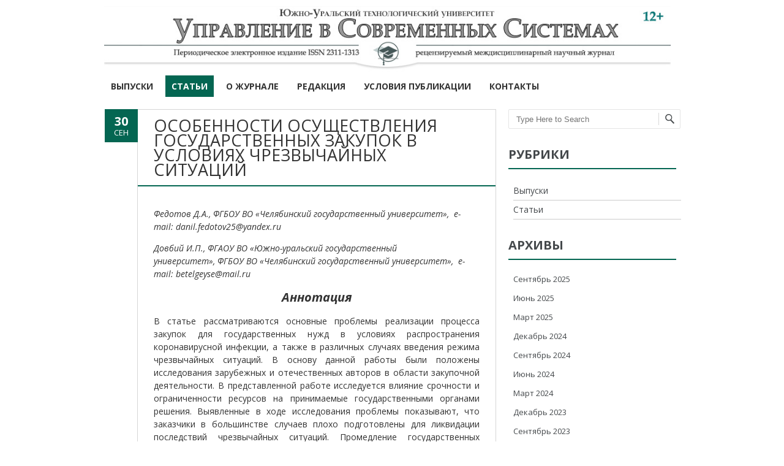

--- FILE ---
content_type: text/html; charset=UTF-8
request_url: http://journal-inueco.ru/31-29-40/
body_size: 6986
content:
<!DOCTYPE html>
<!--[if IE 7]><html class="ie ie7" lang="ru-RU"><![endif]-->
<!--[if IE 8]><html class="ie ie8" lang="ru-RU"><![endif]-->
<!--[if !(IE 7) | !(IE 8)  ]><!-->
<html lang="ru-RU">
<!--<![endif]-->
<head>
<meta charset="UTF-8" />
<meta name="viewport" content="width=device-width" />
<title>ОСОБЕННОСТИ ОСУЩЕСТВЛЕНИЯ ГОСУДАРСТВЕННЫХ ЗАКУПОК В УСЛОВИЯХ ЧРЕЗВЫЧАЙНЫХ СИТУАЦИЙ | Научный журнал ЮУТУ.</title>
<link rel="profile" href="http://gmpg.org/xfn/11" />
<link rel="pingback" href="http://journal-inueco.ru/xmlrpc.php" />
<link rel="shortcut icon" href="http://journal-inueco.ru/wp-content/uploads/2014/09/favicon.ico"><link rel="apple-touch-icon-precomposed" sizes="16x16" href="http://journal-inueco.ru/wp-content/uploads/2014/09/favicon.ico"><!--[if lt IE 9]><script src="http://journal-inueco.ru/wp-content/themes/fruitful/js/html5.js" type="text/javascript"></script><![endif]-->
<link rel="alternate" type="application/rss+xml" title="Научный журнал ЮУТУ. &raquo; Лента" href="http://journal-inueco.ru/feed/" />
<link rel="alternate" type="application/rss+xml" title="Научный журнал ЮУТУ. &raquo; Лента комментариев" href="http://journal-inueco.ru/comments/feed/" />
<link rel='stylesheet' id='cntctfrmStylesheet-css'  href='http://journal-inueco.ru/wp-content/plugins/contact-form-plugin/css/style.css?ver=4.1.41' type='text/css' media='all' />
<link rel='stylesheet' id='wp-postratings-css'  href='http://journal-inueco.ru/wp-content/plugins/wp-postratings/postratings-css.css?ver=1.63' type='text/css' media='all' />
<link rel='stylesheet' id='flex-slider-css'  href='http://journal-inueco.ru/wp-content/themes/fruitful/js/flex_slider/slider.css?ver=4.1.41' type='text/css' media='all' />
<link rel='stylesheet' id='ie-style-css'  href='http://journal-inueco.ru/wp-content/themes/fruitful/woocommerce/ie.css?ver=4.1.41' type='text/css' media='all' />
<link rel='stylesheet' id='woo-style-css'  href='http://journal-inueco.ru/wp-content/themes/fruitful/woocommerce/woo.css?ver=4.1.41' type='text/css' media='all' />
<link rel='stylesheet' id='fn-box-style-css'  href='http://journal-inueco.ru/wp-content/themes/fruitful/js/fnBox/jquery.fancybox-1.3.4.css?ver=4.1.41' type='text/css' media='all' />
<link rel='stylesheet' id='fn-tabs-css'  href='http://journal-inueco.ru/wp-content/themes/fruitful/js/tabs/easyResponsiveTabs.css?ver=4.1.41' type='text/css' media='all' />
<link rel='stylesheet' id='fonts-style-css'  href='http://journal-inueco.ru/wp-content/themes/fruitful/inc/css/fonts-style.css?ver=4.1.41' type='text/css' media='all' />
<link rel='stylesheet' id='main-style-css'  href='http://journal-inueco.ru/wp-content/themes/fruitful/style.css?ver=4.1.41' type='text/css' media='all' />
<script type='text/javascript' src='http://journal-inueco.ru/wp-includes/js/jquery/jquery.js?ver=1.11.1'></script>
<script type='text/javascript' src='http://journal-inueco.ru/wp-includes/js/jquery/jquery-migrate.min.js?ver=1.2.1'></script>
<script type='text/javascript' src='http://journal-inueco.ru/wp-content/themes/fruitful/js/jquery-migrate-1.2.1.min.js?ver=20130930'></script>
<script type='text/javascript' src='http://journal-inueco.ru/wp-content/themes/fruitful/js/flex_slider/jquery.flexslider-min.js?ver=20130930'></script>
<script type='text/javascript' src='http://journal-inueco.ru/wp-content/themes/fruitful/js/flex_slider/froogaloop.js?ver=20130930'></script>
<script type='text/javascript' src='http://journal-inueco.ru/wp-content/themes/fruitful/js/flex_slider/jquery.easing.js?ver=20130930'></script>
<script type='text/javascript' src='http://journal-inueco.ru/wp-content/themes/fruitful/js/flex_slider/jquery.mousewheel.js?ver=20130930'></script>
<script type='text/javascript' src='http://journal-inueco.ru/wp-content/themes/fruitful/js/flex_slider/modernizr.js?ver=20130930'></script>
<script type='text/javascript' src='http://journal-inueco.ru/wp-content/themes/fruitful/js/fnBox/jquery.fancybox-1.3.4.pack.js?ver=20130930'></script>
<script type='text/javascript' src='http://journal-inueco.ru/wp-content/themes/fruitful/js/fnBox/jquery.mousewheel-3.0.4.pack.js?ver=20130930'></script>
<script type='text/javascript' src='http://journal-inueco.ru/wp-content/themes/fruitful/js/tabs/easyResponsiveTabs.js?ver=20130930'></script>
<script type='text/javascript' src='http://journal-inueco.ru/wp-content/themes/fruitful/js/mobile-dropdown.min.js?ver=20130930'></script>
<script type='text/javascript'>
/* <![CDATA[ */
var ThGlobal = {"ajaxurl":"http:\/\/journal-inueco.ru\/wp-admin\/admin-ajax.php","is_fixed_header":"-1"};
/* ]]> */
</script>
<script type='text/javascript' src='http://journal-inueco.ru/wp-content/themes/fruitful/js/init.js?ver=20130930'></script>
<script type='text/javascript' src='http://journal-inueco.ru/wp-content/themes/fruitful/js/small-menu-select.js?ver=20130930'></script>
<link rel="EditURI" type="application/rsd+xml" title="RSD" href="http://journal-inueco.ru/xmlrpc.php?rsd" />
<link rel="wlwmanifest" type="application/wlwmanifest+xml" href="http://journal-inueco.ru/wp-includes/wlwmanifest.xml" /> 
<link rel='prev' title='К ВОПРОСУ О ФОРМИРОВАНИИ ПОНЯТИЙНОГО АППАРАТА УПРАВЛЕНИЯ ИННОВАЦИОННОЙ ВОСПРИИМЧИВОСТЬЮ' href='http://journal-inueco.ru/31-3-15/' />
<link rel='next' title='МЕТОДИЧЕСКИЙ ПОДХОД К ОЦЕНКЕ УРОВНЯ ТЕХНОЛОГИЧЕСКОГО РАЗВИТИЯ МАЛЫХ ПРОМЫШЛЕННЫХ ПРЕДПРИЯТИЙ ВЫСОКОТЕХНОЛОГИЧНЫХ ОТРАСЛЕЙ РФ' href='http://journal-inueco.ru/31-16-28/' />
<meta name="generator" content="WordPress 4.1.41" />
<link rel='canonical' href='http://journal-inueco.ru/31-29-40/' />
<link rel='shortlink' href='http://journal-inueco.ru/?p=2045' />
<script type="text/javascript" src="http://journal-inueco.ru/wp-content/plugins/author-exposed/javascript/skripta.js"></script><link rel="stylesheet" href="http://journal-inueco.ru/wp-content/plugins/author-exposed/css/ae_style.css" type="text/css" /><script type="text/javascript">jQuery(document).ready(function($) { $("H1").css({"font-size" : "27px"});
$("H2").css({"font-size" : "23px"});
$("H3").css({"font-size" : "20px"});
$("H4").css({"font-size" : "17px"});
$("H5").css({"font-size" : "14px"});
$("H6").css({"font-size" : "12px"});
$(".main-navigation a").css({"font-size" : "14px"});
$("H1, H2, H3, H4, H5, H6").css({"font-family" : "Open Sans, sans-serif"});
$(".main-navigation a").css({"font-family" : "Open Sans, sans-serif"});
$("#header_language_select a").css({"font-family" : "Open Sans, sans-serif"});
$("body").css({"font-size" : "14px", "font-family" : "Open Sans, sans-serif"});
$("body").css({"background-color"   :  "#ffffff", });
$(".container.page-container").css({"background-color" : "#ffffff"});
$(".main-navigation a").css({"color" : "#333333"});
$(".main-navigation").css({"background-color" : "#ffffff"});
$(".head-container").css({"background-color" : "#ffffff"});
$(".head-container").css({"min-height" : "84px"});
$(".main-navigation ul li.current_page_item a, .main-navigation ul li.current-menu-ancestor a, .main-navigation ul li.current-menu-item a, .main-navigation ul li.current-menu-parent a, .main-navigation ul li.current_page_parent a").css({"background-color" : "#046652"});
$(".main-navigation ul li.current_page_item a, .main-navigation ul li.current-menu-ancestor a, .main-navigation ul li.current-menu-item a, .main-navigation ul li.current-menu-parent a, .main-navigation ul li.current_page_parent a").css({"color" : "#ffffff"});
$(".main-navigation ul:not(\".sub-menu\") > li").live("mouseenter", function() { 
$(this).find("a").css({"background-color" : "#046652"});
$(this).find("a").css({"color" : "#ffffff"});
}).live("mouseleave", function() {
$(this).find("a").css({"background-color" : ""});
$(this).find("a").css({"color" : "#333333"});
$(".main-navigation ul li.current_page_item a, .main-navigation ul li.current-menu-ancestor a, .main-navigation ul li.current-menu-item a, .main-navigation ul li.current-menu-parent a, .main-navigation ul li.current_page_parent a").css({"background-color" : "#046652"});
$(".main-navigation ul li.current_page_item a, .main-navigation ul li.current-menu-ancestor a, .main-navigation ul li.current-menu-item a, .main-navigation ul li.current-menu-parent a, .main-navigation ul li.current_page_parent a").css({"color" : "#ffffff"});
});
$("#header_language_select a").css({"color" : "#333333"});
$("#header_language_select").css({"background-color" : "#ffffff"});
$("#header_language_select ul:not(\"#lang-select-popup\") > li").live("mouseenter", function() { 
$(this).children("a").css({"background-color" : "#046652"});
$(this).children("a").css({"color" : "#ffffff"});
}).live("mouseleave", function() {
$(this).children("a").css({"background-color" : ""});
$(this).children("a").css({"color" : "#333333"});
});
$(".flexslider").flexslider({
animation: "fade",
direction: "horizontal",
reverse: false,
slideshow: true,
slideshowSpeed: 7000,
animationSpeed: 600,
controlNav: true,
randomize: false
});
});</script> 
</head>
<body class="single single-post postid-2045 single-format-standard group-blog">
		<div id="page" class="hfeed site">	
			<div class="head-container">		
				<div class="container">			
					<div class="sixteen columns">				
						<header id="masthead" class="site-header" role="banner">					
							<hgroup>
								<a href="http://journal-inueco.ru/" title="Рецензируемый междисциплинарный научный журнал «Управление в современных системах» (ISSN 2311-1313)" rel="home"><img class="logo" src="http://journal-inueco.ru/wp-content/uploads/2019/11/jornal_logo2019.jpg" alt="Рецензируемый междисциплинарный научный журнал «Управление в современных системах» (ISSN 2311-1313)"/></a>							</hgroup>	
							
														
														
							<nav role="navigation" class="site-navigation main-navigation">
								<div class="menu-%d0%bc%d0%b5%d0%bd%d1%8e-1-container"><ul id="menu-%d0%bc%d0%b5%d0%bd%d1%8e-1" class="menu"><li id="menu-item-58" class="menu-item menu-item-type-taxonomy menu-item-object-category menu-item-58"><a href="http://journal-inueco.ru/category/vypuski/">Выпуски</a></li>
<li id="menu-item-59" class="menu-item menu-item-type-taxonomy menu-item-object-category current-post-ancestor current-menu-parent current-post-parent menu-item-59"><a href="http://journal-inueco.ru/category/statji/">Статьи</a></li>
<li id="menu-item-37" class="menu-item menu-item-type-post_type menu-item-object-page menu-item-37"><a href="http://journal-inueco.ru/about/">О журнале</a></li>
<li id="menu-item-38" class="menu-item menu-item-type-post_type menu-item-object-page menu-item-38"><a href="http://journal-inueco.ru/editorial-office/">Редакция</a></li>
<li id="menu-item-39" class="menu-item menu-item-type-post_type menu-item-object-page menu-item-39"><a href="http://journal-inueco.ru/conditions-of-publication/">Условия публикации</a></li>
<li id="menu-item-69" class="menu-item menu-item-type-post_type menu-item-object-page menu-item-69"><a href="http://journal-inueco.ru/contacts/">Контакты</a></li>
</ul></div>					
							</nav><!-- .site-navigation .main-navigation -->				
						</header><!-- #masthead .site-header -->			
					</div>		
				</div>	
			</div>		
			<div class="container page-container">		
						
				<div class="sixteen columns">		<div class="eleven columns alpha">
			<div id="primary" class="content-area">
				<div id="content" class="site-content" role="main">
								
								
<article id="post-2045" class="post-2045 post type-post status-publish format-standard hentry category-statji blog_post">
			
	
	<div class="date_of_post">
		<span class="day_post">30</span>
		<span class="month_post">Сен</span>
	</div>
		
	<div class="post-content">	
	<header class="post-header">
						<h1 class="post-title">ОСОБЕННОСТИ ОСУЩЕСТВЛЕНИЯ ГОСУДАРСТВЕННЫХ ЗАКУПОК В УСЛОВИЯХ ЧРЕЗВЫЧАЙНЫХ СИТУАЦИЙ</h1>
				
		
		
			</header><!-- .entry-header -->

		<div class="entry-content">
		<p><em>Федотов Д.А., </em><em>ФГБОУ ВО «Челябинский государственный университет»</em><em>, </em><em> e-mail: danil.fedotov25@yandex.ru</em></p>
<p><em>Довбий И.П., ФГАОУ ВО «Южно-уральский государственный университет», </em><em>ФГБОУ ВО «Челябинский государственный университет»</em><em>, </em><em> e-mail: betelgeyse@mail.ru</em></p>
<h3 style="text-align: center;"><em><strong><em>Аннотация</em></strong></em></h3>
<p style="text-align: justify;">В статье рассматриваются основные проблемы реализации процесса закупок для государственных нужд в условиях распространения коронавирусной инфекции, а также в различных случаях введения режима чрезвычайных ситуаций. В основу данной работы были положены исследования зарубежных и отечественных авторов в области закупочной деятельности. В представленной работе исследуется влияние срочности и ограниченности ресурсов на принимаемые государственными органами решения. Выявленные в ходе исследования проблемы показывают, что заказчики в большинстве случаев плохо подготовлены для ликвидации последствий чрезвычайных ситуаций. Промедление государственных органов в части приведении законодательства в соответствие со сложившимися условиями приводят к неэффективности и несвоевременности принимаемых мер. Решения, предложенные авторами в данной статье, призваны снизить уровень влияния негативных последствий и предупредить возможные проявления недобросовестного поведения в будущем.</p>
<p style="text-align: justify;"><strong><em><strong><em>Ключевые слова:</em></strong></em></strong><em> </em><em>государственные закупки,</em><em> пандемия, чрезвычайная ситуация, необоснованные выгоды.</em></p>
<p><a href="https://drive.google.com/file/d/1tcQsl15Ss62HYswLLjyuozo6ro8ydApM/view?usp=sharing" target="_blank">Скачать PDF</a></p>
<p><em>Для цитирования: Федотов Д.А., Довбий И.П. Особенности осуществления государственных закупок в условиях чрезвычайных ситуаций // Управление в современных системах. 2021. №3. С. 29-40.</em><em> </em>DOI: 10.24412/2311-1313-31-29-40</p>
<p style="text-align: center;"><strong>THE CHARACTERISTICS OF EMERGENCY PUBLIC PROCUREMENT</strong></p>
<p style="text-align: center;"><em>Fedotov D.A., Chelyabinsk State University</em></p>
<p style="text-align: center;"><em>Dovbiy I.P., Chelyabinsk State University, South Ural State University</em></p>
<p style="text-align: center;"><strong>Abstract</strong></p>
<p style="text-align: justify;">The article discusses the main problems of public procurement in terms of the coronavirus pandemic, as well as in various high alerts. This work was based on researches by foreign and domestic authors in public procurement. The presented work examines impact of urgency and limited resources on the government decisions. The issues identified show that customers are ill-prepared to disaster management in most cases. The delay of government in bringing the legislation in line with the current conditions leads to ineffectiveness and untimely measures taken. The solutions proposed by the authors in this article are designed to reduce the influence of negative consequences and prevent possible manifestations of dishonesty in the future.</p>
<p style="text-align: justify;"><strong><em><strong><em>Keywords:</em></strong></em></strong><em><em> public procurement, pandemic, emergency, unfounded benefit</em></em><em>.</em></p>
		<br/>
		<div id="post-ratings-2045" class="post-ratings" itemscope itemtype="http://schema.org/Article" data-nonce="1e69363a34"><img id="rating_2045_1" src="http://journal-inueco.ru/wp-content/plugins/wp-postratings/images/stars/rating_on.gif" alt="1 Star" title="1 Star" onmouseover="current_rating(2045, 1, '1 Star');" onmouseout="ratings_off(5, 0, 0);" onclick="rate_post();" onkeypress="rate_post();" style="cursor: pointer; border: 0px;" /><img id="rating_2045_2" src="http://journal-inueco.ru/wp-content/plugins/wp-postratings/images/stars/rating_on.gif" alt="2 Stars" title="2 Stars" onmouseover="current_rating(2045, 2, '2 Stars');" onmouseout="ratings_off(5, 0, 0);" onclick="rate_post();" onkeypress="rate_post();" style="cursor: pointer; border: 0px;" /><img id="rating_2045_3" src="http://journal-inueco.ru/wp-content/plugins/wp-postratings/images/stars/rating_on.gif" alt="3 Stars" title="3 Stars" onmouseover="current_rating(2045, 3, '3 Stars');" onmouseout="ratings_off(5, 0, 0);" onclick="rate_post();" onkeypress="rate_post();" style="cursor: pointer; border: 0px;" /><img id="rating_2045_4" src="http://journal-inueco.ru/wp-content/plugins/wp-postratings/images/stars/rating_on.gif" alt="4 Stars" title="4 Stars" onmouseover="current_rating(2045, 4, '4 Stars');" onmouseout="ratings_off(5, 0, 0);" onclick="rate_post();" onkeypress="rate_post();" style="cursor: pointer; border: 0px;" /><img id="rating_2045_5" src="http://journal-inueco.ru/wp-content/plugins/wp-postratings/images/stars/rating_on.gif" alt="5 Stars" title="5 Stars" onmouseover="current_rating(2045, 5, '5 Stars');" onmouseout="ratings_off(5, 0, 0);" onclick="rate_post();" onkeypress="rate_post();" style="cursor: pointer; border: 0px;" /> (<strong>1</strong> оценок, средняя: <strong>5,00</strong> из 5)<br /><span class="post-ratings-text" id="ratings_2045_text"></span><meta itemprop="name" content="ОСОБЕННОСТИ ОСУЩЕСТВЛЕНИЯ ГОСУДАРСТВЕННЫХ ЗАКУПОК В УСЛОВИЯХ ЧРЕЗВЫЧАЙНЫХ СИТУАЦИЙ" /><meta itemprop="description" content="Федотов Д.А.,&nbsp;ФГБОУ ВО &laquo;Челябинский государственный университет&raquo;,&nbsp;&nbsp;e-mail:&nbsp;danil.fedotov25@yandex.ru

Довбий И.П.,&nbsp;ФГАОУ ВО &laquo;Южно-уральский государственный университет&raquo;,&nbsp;ФГБОУ ВО &laquo;Челябинский госуда..." /><meta itemprop="url" content="http://journal-inueco.ru/31-29-40/" /><div style="display: none;" itemprop="aggregateRating" itemscope itemtype="http://schema.org/AggregateRating"><meta itemprop="bestRating" content="5" /><meta itemprop="ratingValue" content="5" /><meta itemprop="ratingCount" content="1" /></div></div>
<div id="post-ratings-2045-loading"  class="post-ratings-loading"><img src="http://journal-inueco.ru/wp-content/plugins/wp-postratings/images/loading.gif" width="16" height="16" alt="Loading ..." title="Loading ..." class="post-ratings-image" />&nbsp;Loading ...</div>

		
			</div><!-- .entry-content -->
	
	<footer class="entry-meta">
			
	</footer><!-- .entry-meta -->
	</div>
</article><!-- #post-2045 -->
				
							</div><!-- #content .site-content -->
			</div><!-- #primary .content-area -->
		</div>
		<div class="five columns omega">
					<div id="secondary" class="widget-area" role="complementary">
						<aside id="search-2" class="widget widget_search">	<form method="get" id="searchform" action="http://journal-inueco.ru" role="search">
		<label for="s" class="assistive-text">Поиск</label>
		<input type="text" class="field" name="s" value="" id="s" placeholder="Type Here to Search" />
		<input type="submit" class="submit" name="submit" id="searchsubmit" value="Поиск" />
	</form>
</aside><aside id="categories-2" class="widget widget_categories"><h3 class="widget-title">Рубрики</h3>		<ul>
	<li class="cat-item cat-item-3"><a href="http://journal-inueco.ru/category/vypuski/" >Выпуски</a>
</li>
	<li class="cat-item cat-item-4"><a href="http://journal-inueco.ru/category/statji/" >Статьи</a>
</li>
		</ul>
</aside><aside id="archives-2" class="widget widget_archive"><h3 class="widget-title">Архивы</h3>		<ul>
	<li><a href='http://journal-inueco.ru/2025/09/'>Сентябрь 2025</a></li>
	<li><a href='http://journal-inueco.ru/2025/06/'>Июнь 2025</a></li>
	<li><a href='http://journal-inueco.ru/2025/03/'>Март 2025</a></li>
	<li><a href='http://journal-inueco.ru/2024/12/'>Декабрь 2024</a></li>
	<li><a href='http://journal-inueco.ru/2024/09/'>Сентябрь 2024</a></li>
	<li><a href='http://journal-inueco.ru/2024/06/'>Июнь 2024</a></li>
	<li><a href='http://journal-inueco.ru/2024/03/'>Март 2024</a></li>
	<li><a href='http://journal-inueco.ru/2023/12/'>Декабрь 2023</a></li>
	<li><a href='http://journal-inueco.ru/2023/09/'>Сентябрь 2023</a></li>
	<li><a href='http://journal-inueco.ru/2023/06/'>Июнь 2023</a></li>
	<li><a href='http://journal-inueco.ru/2023/03/'>Март 2023</a></li>
	<li><a href='http://journal-inueco.ru/2022/12/'>Декабрь 2022</a></li>
	<li><a href='http://journal-inueco.ru/2022/09/'>Сентябрь 2022</a></li>
	<li><a href='http://journal-inueco.ru/2022/06/'>Июнь 2022</a></li>
	<li><a href='http://journal-inueco.ru/2022/03/'>Март 2022</a></li>
	<li><a href='http://journal-inueco.ru/2021/12/'>Декабрь 2021</a></li>
	<li><a href='http://journal-inueco.ru/2021/09/'>Сентябрь 2021</a></li>
	<li><a href='http://journal-inueco.ru/2021/06/'>Июнь 2021</a></li>
	<li><a href='http://journal-inueco.ru/2021/03/'>Март 2021</a></li>
	<li><a href='http://journal-inueco.ru/2020/12/'>Декабрь 2020</a></li>
	<li><a href='http://journal-inueco.ru/2020/09/'>Сентябрь 2020</a></li>
	<li><a href='http://journal-inueco.ru/2020/06/'>Июнь 2020</a></li>
	<li><a href='http://journal-inueco.ru/2020/03/'>Март 2020</a></li>
	<li><a href='http://journal-inueco.ru/2019/12/'>Декабрь 2019</a></li>
	<li><a href='http://journal-inueco.ru/2019/09/'>Сентябрь 2019</a></li>
	<li><a href='http://journal-inueco.ru/2019/06/'>Июнь 2019</a></li>
	<li><a href='http://journal-inueco.ru/2019/03/'>Март 2019</a></li>
	<li><a href='http://journal-inueco.ru/2018/12/'>Декабрь 2018</a></li>
	<li><a href='http://journal-inueco.ru/2018/09/'>Сентябрь 2018</a></li>
	<li><a href='http://journal-inueco.ru/2018/06/'>Июнь 2018</a></li>
	<li><a href='http://journal-inueco.ru/2018/03/'>Март 2018</a></li>
	<li><a href='http://journal-inueco.ru/2017/12/'>Декабрь 2017</a></li>
	<li><a href='http://journal-inueco.ru/2017/10/'>Октябрь 2017</a></li>
	<li><a href='http://journal-inueco.ru/2017/07/'>Июль 2017</a></li>
	<li><a href='http://journal-inueco.ru/2017/04/'>Апрель 2017</a></li>
	<li><a href='http://journal-inueco.ru/2016/12/'>Декабрь 2016</a></li>
	<li><a href='http://journal-inueco.ru/2016/10/'>Октябрь 2016</a></li>
	<li><a href='http://journal-inueco.ru/2016/06/'>Июнь 2016</a></li>
	<li><a href='http://journal-inueco.ru/2016/03/'>Март 2016</a></li>
	<li><a href='http://journal-inueco.ru/2015/12/'>Декабрь 2015</a></li>
	<li><a href='http://journal-inueco.ru/2015/09/'>Сентябрь 2015</a></li>
	<li><a href='http://journal-inueco.ru/2015/04/'>Апрель 2015</a></li>
	<li><a href='http://journal-inueco.ru/2014/11/'>Ноябрь 2014</a></li>
	<li><a href='http://journal-inueco.ru/2014/09/'>Сентябрь 2014</a></li>
	<li><a href='http://journal-inueco.ru/2014/06/'>Июнь 2014</a></li>
	<li><a href='http://journal-inueco.ru/2013/12/'>Декабрь 2013</a></li>
		</ul>
</aside>		</div><!-- #secondary .widget-area -->
		</div>
		</div>
			<div class="sixteen columns">
				<footer id="colophon" class="site-footer" role="contentinfo">
				
					<div class="site-info">
						<nofollow>Сетевое издание "Управление в современных системах", ISSN 2311-1313, 12+<br />
зарегистрировано Федеральной службой по надзору в сфере связи, информационных технологий и массовых коммуникаций (Роскомнадзор), свидетельство о регистрации Эл № ФС77-78250 от 27 марта 2020 г.<br />
<hr>
Любое использование материалов возможно только при условии активной ссылки на сайт: www.journal-inueco.ru</nofollow>					</div><!-- .site-info -->
					<div class="social-icon">
											</div>
					<div class="copy">Учредитель: ОУ ВО «Южно-Уральский технологический университет».<br>
Главный редактор: Молодчик Анатолий Викторович<br>
E-mail: redactor@inueco.ru, <br>
Адрес редакции: 454052, г. Челябинск, ул. Комаровского 9-а, т. (351) 731-01-08</div>
				</footer><!-- #colophon .site-footer -->
			</div>
			</div><!-- #main .site-main -->
			<div id="back-top">
				<a rel="nofollow" href="#top" title="Back to top">&uarr;</a>
			</div>
		</div><!-- #page .hfeed .site -->
		<!--WordPress Development by Fruitful Code-->
<script type='text/javascript'>
/* <![CDATA[ */
var ratingsL10n = {"plugin_url":"http:\/\/journal-inueco.ru\/wp-content\/plugins\/wp-postratings","ajax_url":"http:\/\/journal-inueco.ru\/wp-admin\/admin-ajax.php","text_wait":"Please rate only 1 post at a time.","image":"stars","image_ext":"gif","max":"5","show_loading":"1","show_fading":"1","custom":"0"};
var ratings_mouseover_image=new Image();ratings_mouseover_image.src=ratingsL10n.plugin_url+"/images/"+ratingsL10n.image+"/rating_over."+ratingsL10n.image_ext;;
/* ]]> */
</script>
<script type='text/javascript' src='http://journal-inueco.ru/wp-content/plugins/wp-postratings/postratings-js.js?ver=1.63'></script>

</body>
</html>

--- FILE ---
content_type: text/css
request_url: http://journal-inueco.ru/wp-content/plugins/contact-form-plugin/css/style.css?ver=4.1.41
body_size: 2029
content:
#adminmenu #toplevel_page_bws_plugins div.wp-menu-image,
.admin-color-classic #adminmenu #toplevel_page_bws_plugins div.wp-menu-image,
#adminmenu #toplevel_page_bws_plugins:hover div.wp-menu-image,
#adminmenu #toplevel_page_bws_plugins.wp-has-current-submenu div.wp-menu-image {
	background: url("../images/icon_16_single.png") no-repeat scroll center center transparent;
}
#adminmenu #toplevel_page_bws_plugins.wp-not-current-submenu div.wp-menu-image {
	opacity: 0.7;
}
#toplevel_page_bws_plugins .wp-submenu .wp-first-item, .cntctfrm_hidden {
	display: none;
}
.bws_go_pro_tab {
    background-color: #2A95C5;
    border-color: #11688F;
    color: #FFFFFF;
    font-weight: normal;
    text-shadow: none;
}
.bws_go_pro_tab:hover {
    background-color: #2080AB;
    color: #FFFFFF;
    border-color: #11688F;
}
.bws_go_pro_tab.nav-tab-active {
    background: none repeat scroll 0 0 rgba(0, 0, 0, 0);
    border-color: #CCCCCC #CCCCCC #F1F1F1;
    color: #000000;
}
/*
* styles for rate-support div on the settings page
*/
.bws-plugin-reviews {
	background: none repeat scroll 0 0 #BEE1F1;
	border: 1px solid #70A8C2;
	border-radius: 3px;
	max-width: 700px;
}
.bws-plugin-reviews-rate {
	padding: 10px;
	border-bottom: 1px dashed #70A8C2;
}
.bws-plugin-reviews-support {
	padding: 10px;
}
/*
* styles for settings page
*/
.bws-plugins_page_contact_form input[type="checkbox"],
.bws-plugins_page_contact_form input[type="radio"] {
	position: relative;
	top: -2px
}
#cntctfrm_contact_form input.text, 
#cntctfrm_contact_form textarea,
#cntctfrm_contact_message, 
#cntctfrm_contact_name, 
#cntctfrm_contact_email,
#cntctfrm_contact_subject {
	width: 320px;
}
.cntctfrm_info {
	color: rgb(136, 136, 136); 
	font-size: 10px;
	clear: both;
}
#cntctfrm_contact_attachment {
	margin-bottom:0;
}
.cntctfrm_change_label_block input, .cntctfrm_action_after_send_block input {
	margin: 1px 0;
}
.cntctfrm_change_label_block input[type="text"],
.cntctfrm_action_after_send_block input[type="text"] {
	width: 300px;
}
.cntctfrm_action_after_send_block  input[type="text"] {
	width: 250px;
}
.widget-container #cntctfrm_contact_form input.text, 
.widget-container #cntctfrm_contact_form textarea, 
.widget-container #cntctfrm_contact_message, 
.widget-container #cntctfrm_contact_name, 
.widget-container #cntctfrm_contact_email, 
.widget-container #cntctfrm_contact_subject,
.textwidget #cntctfrm_contact_form input.text,
.textwidget #cntctfrm_contact_form textarea, 
.textwidget #cntctfrm_contact_message, 
.textwidgetr #cntctfrm_contact_name, 
.textwidget #cntctfrm_contact_email, 
.textwidget #cntctfrm_contact_subject {
	width: 200px !important;
}
.cntctfrm_label_language_tab {
	float: left;
	padding: 2px 5px;
	border-radius: 4px 4px 0px 0px;
	border: 1px solid #DFDFDF;
	background: url("../images/gray-grad.png") repeat-x scroll left top #DFDFDF;
	cursor: pointer;
	margin-right: 3px;
}
.cntctfrm_language_tab {
	border: 1px solid #DFDFDF;
}
.cntctfrm_active {
	color: #21759B;
}
.cntctfrm_delete {
	color: red;
	display: block;
	float: right;
	margin-left: 7px;
	position: relative;
	right: -3px;
}
.cntctfrm_language_tab_block_mini {
    background: url("../images/toggle-arrow.png") no-repeat scroll 1px -26px transparent;
    border-bottom: 1px solid #DFDFDF;
    border-right: 1px solid #DFDFDF;
    line-height: 18px;
    padding-left: 22px;
    color: #888888;
    font-size: 10px;
}
.cntctfrm_language_tab_block_mini:hover {
	opacity: 0.7;
}
.cntctfrm_language_tab_block {
	padding: 5px 10px 5px 5px;
}
#cntctfrmpr_pro_version {
	background: none repeat scroll 0 0 #E0E0E0;
	border: 1px solid #AAA;
	padding-left: 10px;
	margin-top: 50px;
}
#cntctfrmpr_left_table {
	margin-right: 30px;
	float: left;
}
#cntctfrmpr_right_table {
	width: 500px;
	float: left;
}
.cntctfrm_help_box {
	background-image: url("../images/tooltip_icons.png");
	background-repeat: no-repeat;
	cursor: pointer;
	float: left;
	height: 29px;
	position: relative;
	margin: 0 10px;
	width: 29px;
	clear: none !important;
}
.cntctfrm_hidden_help_text {
	background: #F4F4F4;
	border: 1px solid #DCDCDC;
	border-radius: 4px;
	left: 40px;
	padding: 5px 10px;
	position: absolute;
	width: 240px;
	line-height: 1.5;
	z-index: 10;
}
.cntctfrm_hidden_help_text:before {
	content: url("../images/help.png");
	left: -10px;
	position: absolute;
	top: 7px;
}
#cntctfrmpr_right_table #cntctfrmpr_contact_form input.text, 
#cntctfrmpr_right_table #cntctfrmpr_contact_form textarea {
	width: 320px;
	float: left;
}
#cntctfrmpr_contact_form div {
	clear: both;
}
.cntctfrmpr_info {
	color: rgb(136, 136, 136); 
	font-size: 10px;
	clear: both;
}
#cntctfrmpr_shortcode {
	width: 330px;
	margin-top: 30px;
}
#cntctfrmpr_shortcode div {
	height: 20px;
	width: 220px;
	background: #EAEAEA;
	border: 1px solid #DCDCDC;
	padding: 10px;
	text-align: center;
}
#cntctfrmpr_shortcode code {
	white-space:nowrap;
	background: #EAEAEA;
}
/* cntctfrm_settings_table */

.cntctfrm_settings_table th, .cntctfrm_settings_table td {
	border-bottom: 1px solid #DFDFDF;
	border-right: 1px solid #DFDFDF;
	height: 25px;
	padding: 2px 10px;
	text-align: left;
}
/*
* styles for pro_version settings, banner and tooltip 
*/
table.bws_pro_version { 
	background: #E0E0E0;
	border: 1px solid #AAA;
	margin-bottom: 5px;
	width: auto !important;
}
table.bws_pro_version th,
table.bws_pro_version td {
	color: #555;
	padding-left: 10px;
}
td.bws_pro_version {
	background: #E0E0E0;
	border: 1px solid #AAA;
}
.bws_pro_version_tooltip,
.cntctfrm_settings_table .bws_pro_version_tooltip {
	background: #FFF;
	border: 1px solid #AAA;
}
.form-table.bws_pro_version .bws_pro_version_tooltip th {
	font-weight: normal;
	padding-bottom: 10px;
}
/* banner */
.cntctfrm_message {
	min-width: 800px;
	border: 1px solid #1b6394;
	padding: 5px;
	margin: 12px 0;
	background: #2484c6;
	position: relative;
	overflow: hidden;
}
.cntctfrm_message .cntctfrm_text {
	color: #FFF;
	font-size: 15px;
	line-height: 26px;
	margin-top: 8px;
	float: left;
}
.cntctfrm_message .cntctfrm_text span {
	font-size: 12px;
	opacity: 0.7;
}
.cntctfrm_message .cntctfrm_button {
	float: right;
	border: 1px solid #14496d; 
	font-size: 14px;
	margin: 10px;
	padding: 12px 0;
	color: #FFF;
	text-shadow: 0 1px 3px #2483c5;
	font-weight: bold;
	background: #17537e;
	-moz-border-radius : 3px;
	border-radius: 3px;
	-webkit-border-radius: 3px;
	text-decoration: none;
	height: 50px;
	text-align: center;
	width: 147px;
	-moz-box-shadow: 0px 1px 1px 0 #3e7aa3 inset;
	-webkit-box-shadow: 0px 1px 1px 0 #3e7aa3 inset;
	box-shadow: 0px 1px 1px 0 #3e7aa3 inset;
}
.cntctfrm_message .cntctfrm_button:hover,
.cntctfrm_message .cntctfrm_button:focus {    
	background: #2b9eed;
	color: #FFF;
	border: 1px solid #1d6ca1;
	-moz-box-shadow: 0px 1px 1px 0 #4bacf0 inset;
	-webkit-box-shadow: 0px 1px 1px 0 #4bacf0 inset;
	box-shadow: 0px 1px 1px 0 #4bacf0 inset;
}
.cntctfrm_message .cntctfrm_icon {
	float: left;
	margin: 14px 18px 15px 1px;
}
.cntctfrm_message .cntctfrm_close_icon {
	float: left;
	margin: 4px 0 0 4px;
	cursor: pointer;
}
.cntctfrm_message_for_ctfrmtdb {
	min-width: 800px;
	border: 1px solid #1b6394;
	padding: 5px;
	margin: 12px 0;
	background: #2484c6;
	position: relative;
	overflow: hidden;
}
.cntctfrm_message_for_ctfrmtdb .cntctfrm_text {
	color: #FFF;
	font-size: 15px;
	line-height: 26px;
	margin-top: 9px;
	float: left;
}
.cntctfrm_message_for_ctfrmtdb .cntctfrm_text span {
	font-size: 12px;
	opacity: 0.7;
}
.cntctfrm_message_for_ctfrmtdb .cntctfrm_button {
	float: right;
	border: 1px solid #14496d; 
	font-size: 13px;
	margin: 16px 12px;
	padding: 5px 14px;
	color: #FFF;
	background: #17537e;
	-moz-border-radius : 5px;
	border-radius: 5px;
	-webkit-border-radius: 5px;
	text-decoration: none;
	height: 36px;
	text-align: center;
	text-transform: uppercase;
}
.cntctfrm_message_for_ctfrmtdb .cntctfrm_button:hover,
.cntctfrm_message_for_ctfrmtdb .cntctfrm_button:focus {    
	background: #2b9eed;
	color: #FFF;
	border: 1px solid #1d6ca1;
	-moz-box-shadow: 0px 1px 1px 0 #4bacf0 inset;
	-webkit-box-shadow: 0px 1px 1px 0 #4bacf0 inset;
	box-shadow: 0px 1px 1px 0 #4bacf0 inset;
}
.cntctfrm_message_for_ctfrmtdb .cntctfrm_icon {
	float: left;
	margin: 10px 19px 12px 23px;
}
.cntctfrm_message_for_ctfrmtdb .cntctfrm_for_ctfrmtdb_close_icon {
	float: right;
	margin: 4px;
	cursor: pointer;
}
.cntctfrmpr_department_table > img {
	margin: -21px 17px 0;
}
#cntctfrmpr_pro_version > td {
	width: 900px;
}


--- FILE ---
content_type: text/css
request_url: http://journal-inueco.ru/wp-content/themes/fruitful/woocommerce/ie.css?ver=4.1.41
body_size: 3010
content:
/*
Styles for ie.
*/
.ie .blog_post .date_of_post .day_post,
.ie table thead th,
.ie table th{filter:none}

.ie table.my_account_orders tbody tr:nth-child(2n) td{color:#333333}

.ie select,
.ie .single .woocommerce-message,
.ie .single .woocommerce-error,
.ie .single .woocommerce-info,
.ie .woocommerce .woocommerce-info,
.ie .woocommerce-page .woocommerce-info,
.ie .woocommerce .woocommerce-message,
.ie ul.woocommerce-error{background:none !important}

.ie .single .woocommerce-message,
.ie .single .woocommerce-error,
.ie .single .woocommerce-info,
.ie .woocommerce .woocommerce-info,
.ie .woocommerce-page .woocommerce-info,
.ie .woocommerce .woocommerce-message,
.ie ul.woocommerce-error{min-width:574px}

.ie8 .woocommerce-checkout .form-row .chzn-container-single .chzn-single div b{background-position:3px -3px !important; }
.ie8 .woocommerce-checkout .form-row .chzn-container-single .chzn-search input{background:none !important; }
.ie8 .woocommerce-checkout .checkout>div>div>p.form-row,
.ie8 .woocommerce-checkout .checkout>div>div>p.form-row input,
.ie7 .woocommerce-checkout .checkout>div>div>p.form-row,
.ie7 .woocommerce-checkout .checkout>div>div>p.form-row input{width:640px;float:left }
.ie8 .woocommerce-checkout .checkout>div>div>p.form-row .chzn-results{width:99% }

.ie7 .site-navigation .children.sub-menu,
.ie8 .site-navigation .children.sub-menu{border:1px solid #dedede}

.ie7 .home .woocommerce ul.products li.product,
.ie7 .home .woocommerce-page ul.products li.product {height:400px}
.ie7 #wp-admin-bar-wpseo-menu{max-width:300px}
.ie7  #wpadminbar .ab-item{padding-right:30px}
.ie7  #wpadminbar .ab-item .wpseo_score_img{position:absolute; top:0;	}

.ie7 .menu-glavnoe-container #menu-glavnoe{width:100%;float:left; background-color:black}
.ie7 .main-navigation ul ul { border:1px solid #aaaaaa;}

.ie7 .woocommerce ul.products li.product a.button.add_to_cart_button.added,
.ie7 .woocommerce ul.products li.product a.button.product_type_simple.added{width:32px}

/*header*/
.ie7 .head-container.fixed,
.ie7 .head-container.is_indent,
.ie8 .head-container.fixed,
.ie8 .head-container.is_indent{border-bottom:1px solid #f1f1f1;background:white}


/*HOME PAGE*/
.ie7 .home  a.added_to_cart,
.ie7 .home a.added_to_cart{position:absolute;bottom:0}

/*shop*/
.ie8 .archive .woocommerce-ordering{width:100%;text-align:right;margin-bottom:20px}
.ie8 .woocommerce .container ul.products li.product, .ie8 body.woocommerce-page .container ul.products li.product{float:left}

.ie body.woocommerce-page .woocommerce-ordering select, .ie body.woocommerce-page .woocommerce-ordering select{    background-image:none;}
.ie7 body.woocommerce .widget_price_filter .price_slider_amount ,
.ie7 body.woocommerce-page .widget_price_filter .price_slider_amount  {line-height:0 !important;color:white !important;}
.ie8 .woocommerce ul.products li.product,
.ie8  .woocommerce-page ul.products li.product{width:218px !important; margin-right:2px !important;}
.ie7 .woocommerce .widget_price_filter .price_slider_amount,
.ie7 .woocommerce-page .widget_price_filter .price_slider_amount{line-height:0 !important;color:white !important;padding-top:15px;}
.ie7 .woocommerce .widget_price_filter .price_slider_amount  .from{line-height:14px;position:absolute;left:0;color:#333333 !important}
.ie7 .woocommerce .widget_price_filter .price_slider_amount  .to{line-height:14px;position:absolute;right:0;color:#333333 !important}
.ie7 .woocommerce .widget_price_filter .price_slider_amount .button,
.ie7 .woocommerce-page .widget_price_filter .price_slider_amount .button {top:50px}
.ie7 .woocommerce .widget_price_filter .price_slider_wrapper .ui-widget-content,
.ie7  .woocommerce-page .widget_price_filter .price_slider_wrapper .ui-widget-content{margin:15px 0;width:90%}

.ie8 .woocommerce-ordering .orderby{line-height:22px;height:22px; padding-left:0px;}
.ie8 .woocommerce ul.products li.product,
.ie8 .woocommerce-page ul.products li.product{width:217px; border:1px solid #ffffff; }
.ie7 .woocommerce ul.products li.product,
.ie7 .woocommerce-page ul.products li.product{width:217px; border:1px solid #ffffff; float:left !important; display:block}

.ie8 .woocommerce ul.products li.product:hover,
.ie8 .woocommerce-page ul.products li.product:hover,
.ie7 .woocommerce ul.products li.product:hover,
.ie7 .woocommerce-page ul.products li.product:hover{border:1px solid #aaaaaa;}

.ie7 .nav-links{width:70%;margin:0 15%}
.ie7 .nav-links .nav-previous {float:left}
.ie7 .nav-links .nav-next {float:right}
.ie7 .nav-links .pages-links {float:left;padding:0 15%}

/*single product*/
.ie7 .single-product .woocommerce-tabs .tabs{border-bottom:1px solid #dddddd !important}
.ie7 .single-product .woocommerce-tabs .tabs .active{border-bottom:0 !important}

.ie .single-product a{text-decoration:none}
.ie .woocommerce div.product form.cart .button,
.ie  .woocommerce-page div.product form.cart .button,
.ie  .woocommerce #content div.product form.cart .button,
.ie  .woocommerce-page #content div.product form.cart .button{color:white;text-shadow:none !important;box-shadow:none}

.ie .woocommerce a.button,
.ie .woocommerce-page a.button,
.ie  .woocommerce button.button, 
.ie .woocommerce-page button.button, 
.ie .woocommerce input.button, 
.ie .woocommerce-page input.button, 
.ie .woocommerce #respond input#submit, 
.ie .woocommerce-page #respond input#submit, 
.ie .woocommerce #content input.button, 
.ie .woocommerce-page #content input.button{filter:none !important;}

.ie body #submit:hover, .ie body input#submit:hover, .ie button.button.alt:hover{background-color:#E1704B  !important; }

.ie8 body.woocommerce div.product form.cart .variations select,
.ie8  body.woocommerce-page div.product form.cart .variations select,
.ie8  body.woocommerce #content div.product form.cart .variations select,
.ie8  body.woocommerce-page #content div.product form.cart .variations select,
.ie8 .woocommerce form .form-row select#calc_shipping_country, 
.ie8 .woocommerce-page form .form-row select#calc_shipping_country{height:20px}

.ie7 .woocommerce .quantity{float:left;margin-right:20px !important;}

.ie .woocommerce div.product form.cart .button,
.ie .woocommerce-page div.product form.cart .button,
.ie .woocommerce #content div.product form.cart .button,
.ie .woocommerce-page #content div.product form.cart .button ,
.ie button.button.alt.single_add_to_cart_button{
display:block;
padding: 10px 18px !important;
margin: 0 0 0 30px;
background: #333333;
border: 0;
border-radius: 0;
color: white;
box-shadow: none;
filter:none;
vertical-align:baseline
}
.ie .woocommerce .quantity .minus,
.ie  .woocommerce-page .quantity .minus,
.ie  .woocommerce #content .quantity .minus,
.ie  .woocommerce-page #content .quantity .minus,
.ie  .woocommerce .quantity .plus,
.ie   .woocommerce-page .quantity .plus,
.ie   .woocommerce #content .quantity .plus,
.ie   .woocommerce-page #content .quantity .plus {
display:block;
width: 35px;
height: 30px;
border: 0;
background: none;
color: #999999;
border-radius: 0;
box-shadow: none;
filter:none
}
.ie7  .woocommerce .quantity input,
.ie7   .woocommerce-page .quantity input,
.ie7   .woocommerce #content .quantity input,
.ie7   .woocommerce-page #content .quantity input,
.ie8   .woocommerce-page #content .quantity input{line-height:28px}

.ie7 .woocommerce div.product .woocommerce-tabs,
.ie7  .woocommerce-page div.product .woocommerce-tabs,
.ie7  .woocommerce #content div.product .woocommerce-tabs,
.ie7  .woocommerce-page #content div.product .woocommerce-tabs,
.ie8 .woocommerce div.product .woocommerce-tabs,
.ie8  .woocommerce-page div.product .woocommerce-tabs,
.ie8  .woocommerce #content div.product .woocommerce-tabs,
.ie8  .woocommerce-page #content div.product .woocommerce-tabs{width:560px !important; border:1px solid #aaaaaa}

.ie7 .woocommerce div.product .woocommerce-tabs ul.tabs li,
.ie7 .woocommerce-page div.product .woocommerce-tabs ul.tabs li,
.ie7  .woocommerce #content div.product .woocommerce-tabs ul.tabs li,
.ie7  .woocommerce-page #content div.product .woocommerce-tabs ul.tabs li{float:left; width:19%;margin-left:0;margin-right:0;border:1px solid #999999; border-width:1px}

.ie7 .woocommerce div.product .woocommerce-tabs ul.tabs li.active,
.ie7 .woocommerce-page div.product .woocommerce-tabs ul.tabs li.active,
.ie7  .woocommerce #content div.product .woocommerce-tabs ul.tabs li.active,
.ie7  .woocommerce-page #content div.product .woocommerce-tabs ul.tabs li.active{border-bottom-width:0px}

.ie .woocommerce .woocommerce-ordering select,
 .ie .woocommerce-page .woocommerce-ordering select,
.ie body.woocommerce div.product form.cart .variations select,
.ie body.woocommerce-page div.product form.cart .variations select,
.ie body.woocommerce #content div.product form.cart .variations select,
.ie body.woocommerce-page #content div.product form.cart .variations select,
.ie .woocommerce form .form-row select#calc_shipping_country, 
.ie .woocommerce-page form .form-row select#calc_shipping_country{background-image:none}

.ie7 body.woocommerce div.product .woocommerce-tabs .tabs li.active a, 
.ie7 body.woocommerce-page div.product .woocommerce-tabs .tabs li.active a, 
.ie7 body.woocommerce #content div.product .woocommerce-tabs .tabs li.active a, 
.ie7 body.woocommerce-page #content div.product .woocommerce-tabs .tabs li.active a{text-decoration:underline}

.ie body.woocommerce div.product .woocommerce-tabs .tabs li, 
.ie body.woocommerce-page div.product .woocommerce-tabs .tabs li, 
.ie body.woocommerce #content div.product .woocommerce-tabs .tabs li, 
.ie body.woocommerce-page #content div.product .woocommerce-tabs .tabs li{border-bottom:1px #cccccc !important}

.ie body.woocommerce div.product .woocommerce-tabs .tabs li.active, 
.ie body.woocommerce-page div.product .woocommerce-tabs .tabs li.active, 
.ie body.woocommerce #content div.product .woocommerce-tabs .tabs li.active, 
.ie body.woocommerce-page #content div.product .woocommerce-tabs .tabs li.active{border-bottom:0px !important}

.ie7 .pp_content_container,.ie8 .pp_content_container{border:1px solid #cccccc}

/*CART PAGE*/
.ie7 .woocommerce-message,
.ie8 .woocommerce-message,
.ie7 .single-product .woocommerce-message, 
.ie7 .woocommerce .woocommerce-info, 
.ie7 .woocommerce-page .woocommerce-info, 
.ie7 .woocommerce-cart .woocommerce-message,
.ie8 .single-product .woocommerce-message, 
.ie8 .woocommerce .woocommerce-info, 
.ie8 .woocommerce-page .woocommerce-info, 
.ie8 .woocommerce-cart .woocommerce-message{border:1px solid #cccccc; border-top: 3px solid #E1704B !important; background-color:initial !important}
.ie7 ul.woocommerce-error,
.ie8 ul.woocommerce-error{border:1px solid #cccccc; border-top: 3px solid #b81c23 !important;}
.ie .woocommerce-message{ background-color:initial !important}

.ie7 .woocommerce table.cart input,
.ie7 .woocommerce-page table.cart input{display:block;}
.ie7 .woocommerce-cart.woocommerce-page #content table td.actions [name='update_cart']{bottom:220px}
.ie7 .woocommerce-cart.woocommerce-page #content table td.actions [name='proceed']{bottom:263px}

.ie .woocommerce-cart .woocommerce .cart-collaterals .cart_totals table select,
.ie .woocommerce-cart.woocommerce-page .cart-collaterals .cart_totals table select,
.ie body.woocommerce div.product form.cart .variations select,
.ie  body.woocommerce-page div.product form.cart .variations select,
.ie  body.woocommerce #content div.product form.cart .variations select,
.ie  body.woocommerce-page #content div.product form.cart .variations select,
.ie .woocommerce form .form-row select#calc_shipping_country, 
.ie .woocommerce-page form .form-row select#calc_shipping_country{padding-right:0;}

.ie .woocommerce-cart .woocommerce table.shop_table thead tr th,
.ie .woocommerce .cart-collaterals .cart_totals table tr th:first-child,.ie .woocommerce-page .cart-collaterals .cart_totals table tr th:first-child{filter:none}
.ie table tbody tr:nth-child(2n ) td{background-color:inherit}

.ie7 .woocommerce-cart .woocommerce .cart-collaterals .shipping_calculator,
.ie8 .woocommerce-cart .woocommerce .cart-collaterals .shipping_calculator,
.ie7 body.woocommerce-cart.woocommerce-page .cart-collaterals .shipping_calculator,
.ie8 body.woocommerce-cart.woocommerce-page .cart-collaterals .shipping_calculator{clear:none}

.ie7 .woocommerce-cart.woocommerce-page #content table.shop_table.cart tbody tr td.actions,
.ie8 .woocommerce-cart.woocommerce-page #content table.shop_table.cart tbody tr td.actions{padding:10px}

.ie7 .woocommerce-cart.woocommerce-page #content table.shop_table.cart tbody tr td.actions .coupon{float:left;width:40%;}

.ie7 .woocommerce-cart.woocommerce-page #content table.shop_table.cart tbody tr td.actions .coupon .input-text{height:20px !important;}

/*SELECTs*/
.ie .woocommerce-cart .woocommerce .cart-collaterals .cart_totals table select,
.ie .woocommerce-cart.woocommerce-page .cart-collaterals .cart_totals table select,
.ie .woocommerce-checkout #shipping_method
{   background-image:none;padding-top:0;padding-bottom:0;padding-right:0;}

.ie .woocommerce-cart.woocommerce-page #content table  .product-remove{width:52px}
.ie .woocommerce-cart.woocommerce-page #content table  .product-thumbnail{width:99px !important}
.ie .woocommerce-cart.woocommerce-page #content table  .product-name{width:235px}
.ie .woocommerce-cart.woocommerce-page #content table  .product-price{width:160px}
.ie .woocommerce-cart.woocommerce-page #content table  .product-quantity{width:212px; }
.ie .woocommerce-cart.woocommerce-page #content table  .product-subtotal{width:175px;}

.ie7 .woocommerce-cart.woocommerce-page #content table thead th,
.ie8 .woocommerce-cart.woocommerce-page #content table thead th{border:1px solid #cccccc;border-width:1px 1px 1px 0}
.ie7 .woocommerce-cart.woocommerce-page #content table thead th:first-child,
.ie8 .woocommerce-cart.woocommerce-page #content table thead th:first-child{border:1px solid #cccccc;border-width:1px 1px 1px 1px}
.ie7 .woocommerce-cart.woocommerce-page #content table tbody td,
.ie8 .woocommerce-cart.woocommerce-page #content table tbody td{border:1px solid #cccccc;border-width:0 1px 1px 0}
.ie7 .woocommerce-cart.woocommerce-page #content table tbody td:first-child,
.ie8 .woocommerce-cart.woocommerce-page #content table tbody td:first-child{border:1px solid #cccccc;border-width:0 1px 1px 1px}
.ie7 .woocommerce-cart.woocommerce-page #content table tbody tr:last-child,
.ie8 .woocommerce-cart.woocommerce-page #content table tbody tr:last-child{border:1px solid #cccccc;} 
.ie7 .woocommerce-cart.woocommerce-page #content table .product-remove{border-width:0 1px 1px 1px !important} 
.ie7 .woocommerce-cart.woocommerce-page #content table .product-remove:first-child{border-width:1px 1px 1px 1px !important} 
.ie7 .woocommerce-cart.woocommerce-page #content table thead th.product-remove{border-width:1px 1px 1px 1px !important} 

.ie7 .woocommerce-cart.woocommerce-page #content .cart_totals table  th,
.ie8 .woocommerce-cart.woocommerce-page #content .cart_totals table  th{border:1px solid #cccccc;border-width:0px 1px 1px 1px}
.ie7 .woocommerce-cart.woocommerce-page #content .cart_totals table  .cart-subtotal th,
.ie8 .woocommerce-cart.woocommerce-page #content .cart_totals table  .cart-subtotal th{border:1px solid #cccccc;border-width:1px 1px 1px 1px}
.ie7 .woocommerce-cart.woocommerce-page #content .cart_totals table  td,
.ie8 .woocommerce-cart.woocommerce-page #content .cart_totals table  td{border:1px solid #cccccc;border-width:0px 1px 1px 0}
.ie7 .woocommerce-cart.woocommerce-page #content .cart_totals table  .cart-subtotal td,
.ie8 .woocommerce-cart.woocommerce-page #content .cart_totals table  .cart-subtotal td{border-width:1px 1px 1px 0px}
.ie7 .woocommerce-cart.woocommerce-page #content table td.product-quantity .quantity{float:none; margin:0 auto !important}

.ie8 .woocommerce-cart .woocommerce .cart-collaterals .cart_totals table select,
.ie8 .woocommerce-cart.woocommerce-page .cart-collaterals .cart_totals table select{height:20px}


/*CHECKOUT PAGE*/
.ie .woocommerce-checkout #page .container header.entry-header h1.entry-title{padding:0;margin:20px 0 30px}

.ie8 .woocommerce-checkout #shipping_method{height:20px}

.ie7 .woocommerce-checkout.woocommerce-page table.shop_table thead tr th,
.ie8 .woocommerce-checkout.woocommerce-page table.shop_table thead tr th{border:1px solid #cccccc}
.ie7 .woocommerce-checkout.woocommerce-page table.shop_table thead tr th:first-child,
.ie8 .woocommerce-checkout.woocommerce-page table.shop_table thead tr th:first-child{border-right:0}
.ie7 .woocommerce-checkout.woocommerce-page table.shop_table tbody tr td,
.ie8 .woocommerce-checkout.woocommerce-page table.shop_table tbody tr td{border:1px solid #cccccc;border-top:0;}
.ie7 .woocommerce-checkout.woocommerce-page table.shop_table tbody tr td:first-child,
.ie8 .woocommerce-checkout.woocommerce-page table.shop_table tbody tr td:first-child{border-right:0;}
.ie7 .woocommerce-checkout.woocommerce-page table.shop_table tfoot tr th,
.ie8 .woocommerce-checkout.woocommerce-page table.shop_table tfoot tr th{border:1px solid #cccccc;border-top:0;}
.ie7 .woocommerce-checkout.woocommerce-page table.shop_table tfoot tr th:first-child,
.ie8 .woocommerce-checkout.woocommerce-page table.shop_table tfoot tr th:first-child{border-right:0;}
.ie7 .woocommerce-checkout.woocommerce-page table.shop_table tfoot tr td,
.ie8 .woocommerce-checkout.woocommerce-page table.shop_table tfoot tr td{border:1px solid #cccccc;border-top:0;}
.ie7 .woocommerce-checkout.woocommerce-page table.shop_table tfoot tr td:first-child,
.ie8 .woocommerce-checkout.woocommerce-page table.shop_table tfoot tr td:first-child{border-right:0;}

.ie7 .woocommerce-checkout.woocommerce-page .payment_box,
.ie8 .woocommerce-checkout.woocommerce-page .payment_box{border:1px solid #cccccc !important; margin-top:0}

.ie7 .woocommerce-checkout .woocommerce form .form-row textarea, 
.ie7 .woocommerce-checkout.woocommerce-page form .form-row textarea{color:#333333 !important;width:620px}

/*ACCOUNT PAGE*/
.ie7 .woocommerce-account  h1.entry-title{padding:0;margin:20px 0 30px}

.ie7 .woocommerce-account.woocommerce-page table.shop_table,
.ie8 .woocommerce-account.woocommerce-page table.shop_table {border-width:0 !important;}
.ie7 .woocommerce-account.woocommerce-page table.shop_table thead tr th,
.ie8 .woocommerce-account.woocommerce-page table.shop_table thead tr th{border:1px solid #cccccc;border-left:0}
.ie7 .woocommerce-account.woocommerce-page table.shop_table thead tr th:first-child,
.ie8 .woocommerce-account.woocommerce-page table.shop_table thead tr th:first-child{border:1px solid #cccccc}
.ie7 .woocommerce-account.woocommerce-page table.shop_table tbody tr td,
.ie8 .woocommerce-account.woocommerce-page table.shop_table tbody tr td{border:1px solid #cccccc;border-top:0;border-left:0;}
.ie7 .woocommerce-account.woocommerce-page table.shop_table.my_account_orders tbody tr td:first-child,
.ie8 .woocommerce-account.woocommerce-page table.shop_table.my_account_orders tbody tr td:first-child{border:1px solid #cccccc;border-top:0;}
.ie7 .woocommerce-account.woocommerce-page table.shop_table.order_details tbody tr td,
.ie8 .woocommerce-account.woocommerce-page table.shop_table.order_details tbody tr td{border:1px solid #cccccc;border-top:0}
.ie7 .woocommerce-account.woocommerce-page table.shop_table.order_details tbody tr td:last-child,
.ie8 .woocommerce-account.woocommerce-page table.shop_table.order_details tbody tr td:last-child{border:1px solid #cccccc;border-top:0;}
.ie7 .woocommerce-account.woocommerce-page table.shop_table tbody tr td:first-child,
.ie8 .woocommerce-account.woocommerce-page table.shop_table tbody tr td:first-child{border-right:0;}
.ie7 .woocommerce-account.woocommerce-page table.shop_table tfoot tr th,
.ie8 .woocommerce-account.woocommerce-page table.shop_table tfoot tr th{border:1px solid #cccccc;border-top:0;}
.ie7 .woocommerce-account.woocommerce-page table.shop_table tfoot tr th:first-child,
.ie8 .woocommerce-account.woocommerce-page table.shop_table tfoot tr th:first-child{border-right:0;}
.ie7 .woocommerce-account.woocommerce-page table.shop_table tfoot tr td,
.ie8 .woocommerce-account.woocommerce-page table.shop_table tfoot tr td{border:1px solid #cccccc;border-top:0;}
.ie7 .woocommerce-account.woocommerce-page table.shop_table tfoot tr td:first-child,
.ie8 .woocommerce-account.woocommerce-page table.shop_table tfoot tr td:first-child{border-right:0;}


--- FILE ---
content_type: text/css
request_url: http://journal-inueco.ru/wp-content/themes/fruitful/woocommerce/woo.css?ver=4.1.41
body_size: 9475
content:
/*
Styles for Woocommerce.
*/

body .main-navigation ul ul	{opacity:1}
.container.after-head-container {overflow:hidden}
.woocommerce div form .form-row input.input-text,
.woocommerce-page form .form-row input.input-text,
.woocommerce div form .form-row textarea,
.woocommerce-page form .form-row textarea {padding: 7px 0 7px 12px;height:35px;}
.woocommerce-page form .form-row textarea {height: 288px;}
.woocommerce form .form-row-first,
.woocommerce-page form .form-row-first,
.woocommerce form .form-row-last,
.woocommerce-page form .form-row-last {width: 100%;}
/* .woocommerce-page input#s{width:initial} */
.woocommerce-page #secondary input#s{margin-left:0;margin-right:0;}
.woocommerce-page .five.columns.omega #secondary input#s{margin-left:0;margin-right:0;}
.page #page .container .entry-header {border: 0;}
.page #comments #respond input[type="submit"]{line-height:12px;}
.woocommerce h2{margin:20px 0}
.woocommerce .head-container h2{margin:0}
body div.pp_pic_holder{z-index:100000}
textarea{max-width:100%}
body div.pp_overlay{background-color:#333333}
.screen-reader-text {float:left;padding:8px 15px 8px 0}
button,html input[type="button"],input[type="reset"],input[type="submit"] {line-height:14px}

/*header*/
.cart-button{display:block;float: right;margin:20px 10px 0 30px;padding:0;position:relative}
.cart-button a,
.cart-button a .cart_image{display:block;float: left;margin: 0;padding:0;width:24px; height:21px;border:0;text-decoration:none;background:url(images/cart_image.png) no-repeat transparent;}
.num_of_product_cart{
	display:block;
	float:left;
	position:absolute;
	top:-11px;
	right:-4px;
	text-align:center;
	padding:3px 0;
	margin:0;
	width:20px;
	height:20px;
	text-decoration:none;
	color:#333333;
	font-family:Open Sans;
	font:10px bold ; 
	background:url(images/num_items_cart_bg.png) no-repeat transparent 0 0 ;
	background-size:20px 20px;
}
body input#s{padding-left: 12px}

 
/*---SHOP PAGE---*/
.woocommerce .products div.star-rating,
.woocommerce-page .products div.star-rating{margin-left:15px}
.archive.post-type-archive-product #container {float:right; width:100%; padding:0;max-width:684px}

 
 /*secondary*/
body #page div.container .sixteen .five #secondary.widget-area{margin-top:10px;}
body.archive.post-type-archive-product #page.site .container #secondary.widget-area {float:left; width:100%;padding:0;}
.woocommerce #secondary .widget_shopping_cart .total, .woocommerce-page #secondary .widget_shopping_cart .total {border-top: none;}

#page.site .container #secondary .widget{margin-bottom:30px}
#page.site .container #secondary .widget ul{margin:0}
#page.site .container #secondary .widget ul{margin:0 0 0 8px}
#page.site .container #secondary .widget h3.widget-title {border:none; margin-bottom:10px;padding:0;font-weight:bold;text-transform:uppercase}
#page.site .container #secondary .widget h3.widget-title {border-bottom: 2px solid #046652;padding: 0 0 10px 0;margin: 0 0 20px 0;text-transform:uppercase}
.woocommerce aside.widget_price_filter .ui-slider .ui-slider-range,
.woocommerce-page aside.widget_price_filter .ui-slider .ui-slider-range {background:#333333; }

.archive.post-type-archive-product .woocommerce .widget_layered_nav_filters ul li a,
.archive.post-type-archive-product.woocommerce-page .widget_layered_nav_filters ul li a{margin:5px;border:1px solid #cccccc;background:#cccccc url(images/cross_white.png) no-repeat 6px center;
box-shadow: 0 0px 3px 0 rgba(0,0,0,0.3);
-webkit-box-shadow: 0 0px 3px 0 rgba(0,0,0,0.3);
-moz-box-shadow: 0 0px 3px 0 rgba(0,0,0,0.3);}
.archive.post-type-archive-product .woocommerce .widget_layered_nav_filters ul li a:hover,
.archive.post-type-archive-product.woocommerce-page .widget_layered_nav_filters ul li a:hover{margin:5px;border:1px solid #cccccc;background:#cccccc url(images/cross_white.png) no-repeat 6px center;
box-shadow: none;
-webkit-box-shadow: none;
-moz-box-shadow:none;}

.woocommerce aside.widget_price_filter .ui-slider .ui-slider-handle,
.woocommerce-page aside.widget_price_filter .ui-slider .ui-slider-handle {
	display: block;
	position: absolute;
	top: -7px;
	width: 21px;
	height: 21px;
	border: 0;
	-webkit-border-radius: 10.5px;
	-moz-border-radius: 10.5px;
	border-radius: 10.5px;
	box-shadow:none;
	-moz-box-shadow:none;
	-webkit-box-shadow:none;
	cursor: pointer;
	background: url(images/handle_button.png) no-repeat;
	outline: 0;
	z-index: 2;
}

.woocommerce aside.widget_price_filter .price_slider_wrapper .ui-widget-content,
.woocommerce-page aside.widget_price_filter .price_slider_wrapper .ui-widget-content{
	 background: #cccccc;
	 -webkit-border-radius: 0;
	 -moz-border-radius: 0;
	border-radius: 0;
}

.woocommerce ul.products li.first,
.woocommerce-page ul.products li.first {clear:none; float: left;}

.woocommerce .container ul.products li.product,
body.woocommerce-page .container ul.products li.product {width: 219px; display: inline-table;float: none;position: relative;margin-right:0.9%}

#page.site.site .container #secondary .widget ul li.cat-item,
#page.site .container #secondary .widget ul li.cat-item:hover{ background:none;width: 100%;padding: 0; border-bottom:1px solid #cccccc; padding:0;margin:0}

#page.site .container #secondary .widget ul li.cat-item .children {margin:0;padding: 0 0 0 35px}

#page.site .container #secondary .widget ul li.cat-item .children li.cat-item,
#page.site .container #secondary .widget ul li.cat-item .children li.cat-item:hover{width:calc(100% - 35px); border-top:1px solid #cccccc;border-bottom:none; padding:0;margin:0}

#page.site .container #secondary .widget ul li.cat-item a,
#page.site .container #secondary .widget ul li.cat-item:hover a{padding-right: 0px;line-height:30px; font-size:14px;background:none}

#page.site .container #secondary .widget ul li.cat-item *,
#page.site .container #secondary .widget ul li.cat-item:hover *{line-height:30px}

#page.site .container #secondary .widget ul li.cat-item a:hover{color:#000}

body.woocommerce aside.widget_price_filter .price_slider_wrapper .ui-widget-content, 
body.woocommerce-page aside.widget_price_filter .price_slider_wrapper .ui-widget-content{margin:15px 10px;}

.price_slider_amount{position:relative;}

body.woocommerce aside.widget_price_filter .price_slider_amount .button, 
body.woocommerce-page aside.widget_price_filter .price_slider_amount .button {
	width:32px; 
	height:30px; 
	position:absolute;
	right:0; 
	top:35px; 
	background: url(images/product_button_set.png) no-repeat transparent; 
	box-shadow:none;
	-webkit-box-shadow: none; 
	-moz-box-shadow: none;
	font-size:0; 
	border:0;
	filter:none
}
.price_label{font-size:0}
.price_label .from{font-size:12px; float:left}
.price_label .to{font-size:12px; float:right}
body.woocommerce aside.widget_price_filter .price_slider_amount, 
body.woocommerce-page aside.widget_price_filter .price_slider_amount{min-height:65px;}

  /*content*/
body.woocommerce .woocommerce-ordering select, 
body.woocommerce-page .woocommerce-ordering select,
.woocommerce form .form-row select#calc_shipping_country, .woocommerce-page form .form-row select#calc_shipping_country,
.woocommerce select#billing_country, .woocommerce-page  select#billing_country,
.woocommerce select#shipping_country, .woocommerce-page  select#shipping_country
{	height:35px;
	width:260px;
	padding:0 0 0 12px;
	-webkit-appearance: none;
	-moz-appearance:none;
	appearance:none;
	text-indent:0,01px;
	text-overflow: '';
	border:1px solid #e5e5e5;
	color:#999999;
	background: url(images/shop_select_bg.png) center right no-repeat transparent;
	outline:none 
}

.woocommerce form .form-row select#calc_shipping_country, .woocommerce-page form .form-row select#calc_shipping_country{width:100%;}
.woocommerce select#billing_country, .woocommerce-page  select#billing_country{width:100%}
.woocommerce select#shipping_country, .woocommerce-page  select#shipping_country{width:100%}

body.woocommerce .woocommerce-ordering select option, 
body.woocommerce-page .woocommerce-ordering select option{padding-right:12px}

@-moz-document url-prefix() {
	body.woocommerce .woocommerce-ordering select,
	body.woocommerce-page .woocommerce-ordering select,
	.woocommerce form .form-row select#calc_shipping_country, .woocommerce-page form .form-row select#calc_shipping_country,
	.woocommerce select#billing_country, .woocommerce-page  select#billing_country,
	.woocommerce select#shipping_country, .woocommerce-page  select#shipping_country,
	.woocommerce-checkout #shipping_method,
	body.woocommerce div.product form.cart .variations select, 
	body.woocommerce-page div.product form.cart .variations select, 
	body.woocommerce #content div.product form.cart .variations select, 
	body.woocommerce-page #content div.product form.cart .variations select,
	.woocommerce-cart .woocommerce .cart-collaterals .cart_totals table select, 
	.woocommerce-cart.woocommerce-page .cart-collaterals .cart_totals table select,
	.woocommerce-checkout #shipping_method
	{	text-indent:1px;
		text-overflow: '';
		padding: 6px 0 6px 12px;
	}
	.variations{border:0;}
}


body.woocommerce .woocommerce-breadcrumb, 
body.woocommerce-page .woocommerce-breadcrumb,
body.woocommerce .woocommerce-breadcrumb, 
body.woocommerce-page .woocommerce-breadcrumb a {text-decoration:none}

body.archive.woocommerce-page h1.page-title,
body.woocommerce .woocommerce-result-count,
body.woocommerce-page .woocommerce-result-count{display:none !important}

.woocommerce .woocommerce-breadcrumb,
.woocommerce-page .woocommerce-breadcrumb{float:left; width:100%; margin-bottom:40px;}
body.single.woocommerce .woocommerce-breadcrumb,
body.single.woocommerce-page .woocommerce-breadcrumb{margin-bottom:40px;}
.archive.woocommerce .woocommerce-breadcrumb,
.archive.woocommerce-page .woocommerce-breadcrumb{float:left; width:auto;max-width:423px; margin-bottom:0px;line-height:35px;}
.archive.woocommerce .woocommerce-breadcrumb a,
.archive.woocommerce-page .woocommerce-breadcrumb a{line-height:35px;}

.woocommerce ul.products li.product:hover,
.woocommerce-page ul.products li.product:hover {
box-shadow: 0 0px 5px 0 rgba(0,0,0,0.3);
-webkit-box-shadow: 0 0px 5px 0 rgba(0,0,0,0.3);
-moz-box-shadow: 0 0px 5px 0 rgba(0,0,0,0.3);}

.woocommerce ul.products li.product a img,
body.woocommerce-page ul.products li.product a img,
.woocommerce ul.products li.product a:hover img,
body.woocommerce-page ul.products li.product a:hover img {box-shadow: none ; -webkit-box-shadow: none; -moz-box-shadow: none; border-bottom: 1px solid #cccccc;}

body.woocommerce .upsells.products li span.price,
body.woocommerce-page .upsells.products li span.price,
body.woocommerce #content .upsells.products li span.price,
body.woocommerce-page #content .upsells.products li span.price,
.woocommerce ul.products li.product .price,
body.woocommerce-page ul.products li.product .price{float:left;margin: 5px 0 10px 15px}

.woocommerce ul.products li.product a.button.add_to_cart_button,
.woocommerce ul.products li.product a.button.product_type_simple,
.woocommerce ul.products li.product a.button.product_type_variable {
	position:absolute;
	float:right; 
	bottom:0;
	right:0; 
	display:block; 
	visibility:hidden;
	margin: 0 5px 5px 0; 
	width:32px; 
	height:30px;
	border:0; 
	padding:0 !important;
	font-size:0;
	-webkit-transition: width 0.3s ease-in-out !important;
	-moz-transition: width 0.3s ease-in-out !important;
	-khtml-transition: width 0.3s ease-in-out !important;
	-o-transition: width 0.3s ease-in-out !important;
	-ms-transition: width 0.3s ease-in-out !important;
	transition: width 0.3s ease-in-out !important;
}

.woocommerce ul.products li.product a.button.add_to_cart_button.added,
.woocommerce ul.products li.product a.button.product_type_simple.added{width:55px;}

.woocommerce ul.products li.product:hover a.button.add_to_cart_button,
.woocommerce ul.products li.product:hover a.button.add_to_cart_button:active,
.woocommerce ul.products li.product:hover a.button.product_type_variable,
.woocommerce ul.products li.product:hover a.button.product_type_variable:active {display:block;visibility:visible; bottom:0; top: auto}

.woocommerce ul.products li.product a.product_type_simple {background:none ;}
.woocommerce ul.products li.product a.product_type_variable {background: url(images/product_button_set.png) no-repeat transparent;}

.woocommerce ul.products li.product a.add_to_cart_button.product_type_simple  {
background: url(images/product_button_buy.png) no-repeat #333333 !important;
-webkit-transition: none;
	-moz-transition: none;
	-khtml-transition: none;
	-o-transition: none;
	-ms-transition: none;
	transition: none;
	
}
.woocommerce ul.products li.product a.add_to_cart_button.product_type_simple.added:before{content:initial !important}
.woocommerce ul.products li.product a.add_to_cart_button.product_type_simple.added:after{
	content:'';
	width:20px !important;
	height:20px;
	background: url(images/accept_arrow_20x20.png)  no-repeat transparent;
	display: inline-block;
	font-size:14px;
	margin:0;
	position: relative;
	float: left;
	top: 5px;
	left: 30px;
}

.woocommerce a.added_to_cart,
body.woocommerce-page a.added_to_cart{
	position:relative; 
	padding-top:0 !important; 
	color:#333333;
	bottom: 0;
	left: 0;
	margin: 0;
	padding: 0;
	border: 0;
	display: block;
	height: 20px;
	line-height: 20px;
	font-size: 12px;
	content: "";
	float: left;
	width: 204px;
	text-align: left;
	top: auto;
	padding: 0 0 10px 15px;
}
.woocommerce a.added_to_cart:hover, .woocommerce-page a.added_to_cart:hover{color:#ea3c00}

.woocommerce ul.products li.product h3,
body.woocommerce-page ul.products li.product h3{padding:8px 15px}

/*pagenavi*/
.nav-links{width:100%; text-align:center}
.nav-links.shop .pages-links{margin:0;display:inline-block;}
.nav-links.shop .pages-links a,
.nav-links.shop .pages-links span{padding: 0 4px;display:inline-block}
.woocommerce .nav-next,
.woocommerce .nav-previous{display:inline-block; margin: 0 10px}
.nav-links.shop .nav-next a,
.nav-links.shop .nav-previous a,
.nav-links.shop .pages-links a,
.nav-links.shop .current{color:#999999; text-decoration:none; font-size:14px}

.nav-links.shop .nav-next a:hover,
.nav-links.shop .nav-previous a:hover,
.nav-links.shop .pages-links a:hover,
.nav-links.shop .current{color:#333333; text-decoration:underline}

body.woocommerce nav.woocommerce-pagination ul,
body.woocommerce-page nav.woocommerce-pagination ul,
body.woocommerce #content nav.woocommerce-pagination ul, 
body.woocommerce-page #content nav.woocommerce-pagination ul,
body.woocommerce nav.woocommerce-pagination ul li, 
body.woocommerce-page nav.woocommerce-pagination ul li, 
body.woocommerce #content nav.woocommerce-pagination ul li, 
body.woocommerce-page #content nav.woocommerce-pagination ul li{border:0}

body.woocommerce nav.woocommerce-pagination ul li a, 
body.woocommerce-page nav.woocommerce-pagination ul li a, 
body.woocommerce #content nav.woocommerce-pagination ul li a, 
body.woocommerce-page #content nav.woocommerce-pagination ul li a, 
body.woocommerce nav.woocommerce-pagination ul li span, 
body.woocommerce-page nav.woocommerce-pagination ul li span, 
body.woocommerce #content nav.woocommerce-pagination ul li span, 
body.woocommerce-page #content nav.woocommerce-pagination ul li span{color:#999999}

body.woocommerce nav.woocommerce-pagination ul li span.current, 
body.woocommerce-page nav.woocommerce-pagination ul li span.current, 
body.woocommerce #content nav.woocommerce-pagination ul li span.current, 
body.woocommerce-page #content nav.woocommerce-pagination ul li span.current, 
body.woocommerce nav.woocommerce-pagination ul li a:hover, 
body.woocommerce-page nav.woocommerce-pagination ul li a:hover, 
body.woocommerce #content nav.woocommerce-pagination ul li a:hover, 
body.woocommerce-page #content nav.woocommerce-pagination ul li a:hover, 
body.woocommerce nav.woocommerce-pagination ul li a:focus, 
body.woocommerce-page nav.woocommerce-pagination ul li a:focus, 
body.woocommerce #content nav.woocommerce-pagination ul li a:focus, 
body.woocommerce-page #content nav.woocommerce-pagination ul li a:focus{background:none;color:#333333; text-decoration:underline}

body.woocommerce nav.woocommerce-pagination ul li a.prev:hover,
body.woocommerce nav.woocommerce-pagination ul li a.next:hover,
body.woocommerce-page nav.woocommerce-pagination ul li a.prev:hover,
body.woocommerce-page nav.woocommerce-pagination ul li a.next:hover,
body.woocommerce #content nav.woocommerce-pagination ul li a.prev:hover,
body.woocommerce #content nav.woocommerce-pagination ul li a.next:hover,
body.woocommerce-page #content nav.woocommerce-pagination ul li a.prev:hover, 
body.woocommerce-page #content nav.woocommerce-pagination ul li a.next:hover{text-decoration:none}

.woocommerce a.button.added:before,
.woocommerce-page a.button.added:before,
.woocommerce button.button.added:before,
.woocommerce-page button.button.added:before,
.woocommerce input.button.added:before,
.woocommerce-page input.button.added:before,
.woocommerce #respond input#submit.added:before,
.woocommerce-page #respond input#submit.added:before,
.woocommerce #content input.button.added:before,
.woocommerce-page #content input.button.added:before{top: 9px !important; right: 7px !important;}


/*---SINGLE PRODUCT PAGE---*/
.pp_pic_holder.pp_woocommerce>div.ppt{display:none !important}

.single-product [itemprop='aggregateRating']{display:none}
.single-product.woocommerce div.product,
.single-product.woocommerce-page div.product,
.single-product.woocommerce #content div.product,
.single-product.woocommerce-page #content div.product{float:left}

.single .woocommerce-message,
.single .woocommerce-error,
.single .woocommerce-info,
.woocommerce .woocommerce-info,
.woocommerce-page .woocommerce-info,
.woocommerce .woocommerce-message{float:left; width:90%; width:calc(100% - 66px);max-width:928px; display:block;padding:16px 16px 16px 50px;}

ul.woocommerce-error{
	float:left; 
	width:calc(100% - 66px);
	max-width:928px; 
	display:block;
	padding:16px 16px 16px 50px;
	background: -webkit-linear-gradient(transparent,transparent);
	background-color: initial;
	border-radius: 0;
	box-shadow: 0 0px 2px 0 rgba(0,0,0,0.3);
	-webkit-box-shadow: 0 0px 2px 0 rgba(0,0,0,0.3);
	-moz-box-shadow: 0 0px 2px 0 rgba(0,0,0,0.3);
}

.single-product .woocommerce-message,
.woocommerce .woocommerce-info,.woocommerce-page .woocommerce-info,
.woocommerce-cart .woocommerce-message,
.woocommerce .woocommerce-info, body.woocommerce-page .woocommerce-info,
.woocommerce .woocommerce-message{
	border-top:3px solid #E1704B;
	background: -webkit-linear-gradient(transparent,transparent);
	background-color: initial;
	border-radius: 0;
	box-shadow: 0 0px 2px 0 rgba(0,0,0,0.3);
	-webkit-box-shadow: 0 0px 2px 0 rgba(0,0,0,0.3);
	-moz-box-shadow: 0 0px 2px 0 rgba(0,0,0,0.3);
}

.single-product .woocommerce-message:before,
.woocommerce .woocommerce-info:before,.woocommerce-page .woocommerce-info:before,
.woocommerce-cart .woocommerce-message:before,
.woocommerce .woocommerce-message:before {background-color: #E1704B;content: "\2713";}

body.woocommerce div.product form.cart .variations td.label,
body.woocommerce-page div.product form.cart .variations td.label, 
body.woocommerce #content div.product form.cart .variations td.label, 
body.woocommerce-page #content div.product form.cart .variations td.label{padding-top:15px;width:565px;float:left;color: #333333;}

body.woocommerce div.product form.cart .variations td.value,
body.woocommerce-page div.product form.cart .variations td.value, 
body.woocommerce #content div.product form.cart .variations td.value, 
body.woocommerce-page #content div.product form.cart .variations td.value{width:565px;float:left}

body.woocommerce-page #content input.button.alt,
body.woocommerce-page #content input.button,
.single-product .woocommerce-message .button,
.single-product .woocommerce-error .button,
.single-product .woocommerce-info .button,
.single-product form.cart .button,
.single-product.woocommerce button.button.alt,
.single-product.woocommerce-page button.button.alt,
.woocommerce .add_review a.button, .woocommerce-page .add_review a.button,
.woocommerce-cart .woocommerce a.button, .woocommerce-cart .woocommerce-page a.button,
body.woocommerce #respond input#submit, body.woocommerce-page #respond input#submit,
.woocommerce-cart .woocommerce input.button, .woocommerce-cart .woocommerce-page input.button,
.woocommerce-checkout .woocommerce #payment #place_order, .woocommerce-checkout.woocommerce-page #payment #place_order,				
.woocommerce-account .woocommerce  .form-row input.button, .woocommerce-account.woocommerce-page .form-row input.button,				
.woocommerce-account .button[type='submit'], .woocommerce-account.woocommerce-page .button[type='submit'],
body.woocommerce-page .woocommerce .cart-collaterals button.button,
.page #comments #respond input[type="submit"],
.woocommerce table.my_account_orders .order-actions .button, body.woocommerce-page table.my_account_orders .order-actions .button,
#page input[type="submit"],
.widget_shopping_cart_content .buttons a.button
{	padding: 10px 18px !important;
	max-height:32px;
	background: #333333;
	border: 0 !important;
	border-radius: 0 !important;
	color: white !important;
	box-shadow: none !important;
	text-shadow:none !important;
	font-family:Arial;
	-webkit-transition: all 0.2s ease-in-out;
	-moz-transition: all 0.3s ease-in-out;
	-khtml-transition: all 0.3s ease-in-out;
	-o-transition: all 0.3s ease-in-out;
	-ms-transition: all 0.3s ease-in-out;
	transition: all 0.3s ease-in-out;
	filter:none;
	width:auto 
}

.woocommerce-cart.woocommerce-page #content table td.actions .button:hover,										
.woocommerce-account.woocommerce-page #content .woocommerce form input[type='submit']:hover,						
body.woocommerce-checkout #content input.button:hover,
.single .woocommerce-message .button:hover,
.single .woocommerce-error .button:hover,
.single .woocommerce-info .button:hover,
.single-product form.cart .button:hover,
.single-product div form.cart button.button.alt:hover,
.single-product.woocommerce button.button.alt:hover,
.single-product.woocommerce-page button.button.alt:hover,
.woocommerce .add_review a.button:hover, .woocommerce-page .add_review a.button:hover,
body.woocommerce-cart .woocommerce a.button:hover, .woocommerce-cart .woocommerce-page a.button:hover,
body.woocommerce #respond input#submit:hover, body.woocommerce-page #respond input#submit:hover,
body.woocommerce-cart .woocommerce input.button:hover, .woocommerce-cart .woocommerce-page input.button:hover,
body.woocommerce-checkout .woocommerce #payment #place_order:hover, .woocommerce-checkout.woocommerce-page #payment #place_order:hover,
body.woocommerce-account .woocommerce  .form-row input.button:hover, .woocommerce-account.woocommerce-page .form-row input.button:hover,
body.woocommerce-account .button[type='submit']:hover, .woocommerce-account.woocommerce-page .button[type='submit']:hover,
body.woocommerce-page .woocommerce .cart-collaterals button.button:hover,
.page #comments #respond input[type="submit"]:hover,
.woocommerce table.my_account_orders .order-actions .button:hover, body.woocommerce-page table.my_account_orders .order-actions .button:hover,
#page input[type="submit"]:hover,
.widget_shopping_cart_content .buttons a.button:hover
{	color:white;
	background: none repeat scroll 0 0 #F15A23;
}

.single-product form.cart .button,
.single-product.woocommerce button.button.alt,
.single-product.woocommerce-page button.button.alt{margin: 0 0 0 30px }

.widget_shopping_cart_content .buttons a.button{margin:5px 5px 5px 0;float:left}

.woocommerce-cart .woocommerce a.button, .woocommerce-cart .woocommerce-page a.button,
.woocommerce .add_review a.button, .woocommerce-page .add_review a.button{margin:0;}

.woocommerce table.my_account_orders .order-actions .button, body.woocommerce-page table.my_account_orders .order-actions .button{
	margin: 0 auto;
	display: block;
	text-align: center;
	width: 50%;
}

.woocommerce div.product form.cart .variations td,
 .woocommerce-page div.product form.cart .variations td,
 .woocommerce #content div.product form.cart .variations td,
 .woocommerce-page #content div.product form.cart .variations td{border:0;}
.woocommerce div.product form.cart .variations select,
 .woocommerce-page div.product form.cart .variations select,
 .woocommerce #content div.product form.cart .variations select,
 .woocommerce-page #content div.product form.cart .variations select{width:auto !important;max-width:490px}

 .woocommerce table.shop_table, .woocommerce-page table.shop_table{position:initial !important}

body.woocommerce div.product form.cart .variations select, 
body.woocommerce-page div.product form.cart .variations select, 
body.woocommerce #content div.product form.cart .variations select, 
body.woocommerce-page #content div.product form.cart .variations select{
	float:left;
	height:35px;
	min-width:200px !important;
	max-width:400px;
	padding:0 35px 0 15px;
	-webkit-appearance: none;
	-moz-appearance:none;
	appearance:none;
	text-indent:0,01px;
	text-overflow: '';
	border:1px solid #e5e5e5;
	color:#999999;
	background: url(images/shop_select_bg.png) center right no-repeat transparent;
	outline:none;
	overflow:hidden;
}

.single-product .reset_variations{padding-top: 6px;margin-left: 16px;display: block;float: left;}

body.woocommerce-page .woocommerce-breadcrumb{position:relative;z-index:99}
body.woocommerce-page .woocommerce-breadcrumb a:hover{color:#ea3c00}
body.woocommerce div.product span.price, 
body.woocommerce-page div.product span.price, 
body.woocommerce #content div.product span.price, 
body.woocommerce-page #content div.product span.price,
body.woocommerce div.product p.price, 
body.woocommerce-page div.product p.price, 
body.woocommerce #content div.product p.price, 
body.woocommerce-page #content div.product p.price{color:#ea3c00 ; margin: 18px 0 }

body.woocommerce div.product div.images img, 
body.woocommerce-page div.product div.images img, 
body.woocommerce #content div.product div.images img, 
body.woocommerce-page #content div.product div.images img{
	box-shadow: 0 0px 3px 0 rgba(0,0,0,0.3);
	-webkit-box-shadow: 0 0px 3px 0 rgba(0,0,0,0.3);
	-moz-box-shadow: 0 0px 3px 0 rgba(0,0,0,0.3);
}

body.woocommerce div.product div.images .thumbnails img, 
body.woocommerce-page div.product div.images .thumbnails img, 
body.woocommerce #content div.product div.images .thumbnails img, 
body.woocommerce-page #content div.product div.images .thumbnails img{margin-bottom:12px}

body.woocommerce div.product form.cart div.quantity, 
body.woocommerce-page div.product form.cart div.quantity, 
body.woocommerce #content div.product form.cart div.quantity, 
body.woocommerce-page #content div.product form.cart div.quantity,
.woocommerce-page.woocommerce-cart #content .product-quantity div.quantity{width:120px; margin:0; border:1px solid #e5e5e5;}

body.woocommerce .quantity .minus, 
body.woocommerce-page .quantity .minus, 
body.woocommerce #content .quantity .minus, 
body.woocommerce-page #content .quantity .minus,
.woocommerce-cart .woocommerce .quantity .minus, 
.woocommerce-cart  .woocommerce-page .quantity .minus, 
.woocommerce-cart  .woocommerce #content .quantity .minus, 
.woocommerce-cart  .woocommerce-page #content .quantity .minus{
	width: 35px;
	height: 30px; 
	border: 0; 
	left: 0; 
	background:none; 
	color: #999999; 
	border-radius:0; 
	box-shadow:none;
}
body.woocommerce .quantity input.qty, 
body.woocommerce-page .quantity input.qty, 
body.woocommerce #content .quantity input.qty, 
body.woocommerce-page #content .quantity input.qty,
.woocommerce-cart  .woocommerce .quantity input.qty, 
.woocommerce-cart .woocommerce-page .quantity input.qty, 
.woocommerce-cart .woocommerce #content .quantity input.qty, 
.woocommerce-cart .woocommerce-page #content .quantity input.qty{
	left: 35px; 
	position: relative; 
	width: 50px; 
	border:0; 
	background: url(images/input_bg.png) no-repeat transparent; 
	color: #999999; 
}

body.woocommerce .quantity .plus, 
body.woocommerce-page .quantity .plus, 
body.woocommerce #content .quantity .plus, 
body.woocommerce-page #content .quantity .plus,
.woocommerce-cart .woocommerce .quantity .plus, 
.woocommerce-cart .woocommerce-page .quantity .plus, 
.woocommerce-cart .woocommerce #content .quantity .plus, 
.woocommerce-cart .woocommerce-page #content .quantity .plus{
	right: 0; 
	width: 35px; 
	height: 30px; 
	border: 0; 
	background:none; 
	color:#999999; 
	border-radius:0; 
	box-shadow:none;
}

body.woocommerce .quantity .minus:hover, 
body.woocommerce-page .quantity .minus:hover, 
body.woocommerce #content .quantity .minus:hover, 
body.woocommerce-page #content .quantity .minus:hover{background:#333333; color:white}
body.woocommerce .quantity .plus:hover, 
body.woocommerce-page .quantity .plus:hover, 
body.woocommerce #content .quantity .plus:hover, 
body.woocommerce-page #content .quantity .plus:hover{background:#333333; color:white}

body.single-product .product_meta{display:none}
.single-product.woocommerce #reviews #comments h2,
.single-product.woocommerce-page #reviews #comments h2{display:none}

/*related products*/
.single-product .related.products,
.single-product .upsells.products{float:left;width:100%}

body.single-product .upsells.products h2{float:left;width:100%;margin: 25px 0;}
body.single-product .related.products h2{float:left;width:100%;margin:25px 0;}
.woocommerce .related ul.products li.product, 
.woocommerce-page .related ul.products li.product, 
.woocommerce .upsells.products ul.products li.product, 
.woocommerce-page .upsells.products ul.products li.product, 
.woocommerce .related ul li.product, 
.woocommerce-page .related ul li.product, 
.woocommerce .upsells.products ul li.product, 
.woocommerce-page .upsells.products ul li.product{width:215px !important;}

body.woocommerce div.product .related.products span.price,
body.woocommerce-page div.product .related.products span.price,
body.woocommerce #content div.product .related.products span.price,
body.woocommerce-page #content div.product .related.products span.price{margin-left:15px !important}

body.woocommerce div.product form.cart .button:hover, 
body.woocommerce-page div.product form.cart .button:hover, 
body.woocommerce #content div.product form.cart .button:hover, 
body.woocommerce-page #content div.product form.cart .button:hover{color:#ea3c00}


body.woocommerce div.product div.summary, 
body.woocommerce-page div.product div.summary, 
body.woocommerce #content div.product div.summary, 
body.woocommerce-page #content div.product div.summary{float:right; width:100%; margin:0 }

body.woocommerce div.product .woocommerce-tabs, 
body.woocommerce-page div.product .woocommerce-tabs, 
body.woocommerce #content div.product .woocommerce-tabs, 
body.woocommerce-page #content div.product .woocommerce-tabs{
	float:right; 
	width:100%; 
	clear:none; 
	margin:25px 0 0; 
	padding:0;
	 box-shadow: 0 0px 3px 0 rgba(0,0,0,0.3);
	-webkit-box-shadow: 0 0px 3px 0 rgba(0,0,0,0.3);
	-moz-box-shadow: 0 0px 3px 0 rgba(0,0,0,0.3);
}

body.woocommerce div.product .woocommerce-tabs ul.tabs, 
body.woocommerce-page div.product .woocommerce-tabs ul.tabs, 
body.woocommerce #content div.product .woocommerce-tabs ul.tabs, 
body.woocommerce-page #content div.product .woocommerce-tabs ul.tabs{padding:0}

body.woocommerce div.product .woocommerce-tabs .panel, 
body.woocommerce-page div.product .woocommerce-tabs .panel, 
body.woocommerce #content div.product .woocommerce-tabs .panel, 
body.woocommerce-page #content div.product .woocommerce-tabs .panel{margin:15px;padding:0}

.woocommerce div.product .woocommerce-tabs .panel,
.woocommerce-page div.product .woocommerce-tabs .panel,
.woocommerce #content div.product .woocommerce-tabs .panel,
.woocommerce-page #content div.product .woocommerce-tabs .panel{min-height:95px}

body.woocommerce div.product .woocommerce-tabs ul.tabs li, 
body.woocommerce-page div.product .woocommerce-tabs ul.tabs li, 
body.woocommerce #content div.product .woocommerce-tabs ul.tabs li, 
body.woocommerce-page #content div.product .woocommerce-tabs ul.tabs li{
	background:none;
	content:initial !important;
	border-radius:0;
	border-top:0;
	margin:-2px;
	padding:15px 30px;
}

.woocommerce div.product .woocommerce-tabs ul.tabs li a,
body.woocommerce-page div.product .woocommerce-tabs ul.tabs li a,
 .woocommerce #content div.product .woocommerce-tabs ul.tabs li a,
body.woocommerce-page #content div.product .woocommerce-tabs ul.tabs li a{padding:0 ; color:#333333;font-size:12px;}

body.woocommerce div.product .woocommerce-tabs ul.tabs li:after, 
body.woocommerce-page div.product .woocommerce-tabs ul.tabs li:after, 
body.woocommerce #content div.product .woocommerce-tabs ul.tabs li:after, 
body.woocommerce-page #content div.product .woocommerce-tabs ul.tabs li:after,
body.woocommerce div.product .woocommerce-tabs ul.tabs li:before, 
body.woocommerce-page div.product .woocommerce-tabs ul.tabs li:before, 
body.woocommerce #content div.product .woocommerce-tabs ul.tabs li:before, 
body.woocommerce-page #content div.product .woocommerce-tabs ul.tabs li:before{display:none;content:initial !important}

.woocommerce div.product form.cart .variations,
.woocommerce-page div.product form.cart .variations, 
.woocommerce #content div.product form.cart .variations, 
.woocommerce-page #content div.product form.cart .variations{border:0 !important}

/*onsale*/
.single.woocommerce span.onsale, .single.woocommerce-page span.onsale,
.archive.woocommerce span.onsale,.archive.woocommerce-page span.onsale,
.woocommerce ul.products li.product .onsale, body.woocommerce-page ul.products li.product .onsale
{	width:63px ;
	height:63px ;
	margin:6px ;
	padding:0px ;
	line-height:63px ;
	text-indent:-1000px ; 
	text-shadow:none ;
	box-shadow:none ;
	border-radius:0 ;
	background: url(images/action.png) no-repeat transparent ; 
}

/* .single.woocommerce span.onsale, .single.woocommerce-page span.onsale	{top:38px;	left:278px;} */
.single.woocommerce .related span.onsale, .single.woocommerce-page .related  span.onsale	{top:50px; left:278px;}
.archive.woocommerce span.onsale, .archive.woocommerce-page span.onsale	{top:64px; left:278px;}

/*---CART PAGE---*/
.woocommerce-cart .entry-header{display:none}
.woocommerce-cart .entry-content{margin:7px 0 0 0}
.woocommerce-cart.woocommerce table.cart a.remove,
body.woocommerce-cart.woocommerce-page table.cart a.remove,
body.woocommerce-cart.woocommerce-page .woocommerce table.cart a.remove,
.woocommerce-cart.woocommerce #content table.cart a.remove,
body.woocommerce-cart.woocommerce-page #content table.cart a.remove,
body.woocommerce-cart.woocommerce-page .woocommerce #content table.cart a.remove,
.woocommerce-cart.woocommerce table.cart a.remove:hover,
body.woocommerce-cart.woocommerce-page table.cart a.remove:hover,
body.woocommerce-cart.woocommerce-page .woocommerce table.cart a.remove:hover,
.woocommerce-cart.woocommerce #content table.cart a.remove:hover,
body.woocommerce-cart.woocommerce-page #content table.cart a.remove:hover,
body.woocommerce-cart.woocommerce-page .woocommerce#content table.cart a.remove:hover{
	font-size: 0 ;
	color:white ;
	height: 21px ;
	width: 21px;
	padding: 0;
	margin: 0 auto;
	background-size: 21px;
	text-shadow:none;
	background: url(images/cansel_sale.png) no-repeat 0 0 transparent;
}
/*table*/
.woocommerce-cart .woocommerce table.shop_table, .woocommerce-cart .woocommerce-page table.shop_table,
 .woocommerce-cart .woocommerce .cart-collaterals .cart_totals table,
 .woocommerce-cart.woocommerce-page .cart-collaterals .cart_totals table{
	border:0;
	border-radius:0;
	box-shadow: 0 0px 2px 0 rgba(0,0,0,0.3);
	-webkit-box-shadow: 0 0px 2px 0 rgba(0,0,0,0.3);
	-moz-box-shadow: 0 0px 2px 0 rgba(0,0,0,0.3);
}
.woocommerce-cart table tbody tr:nth-child(even) td,
body.woocommerce-page table tbody tr:nth-child(even) td{background:initial;filter:none}
body.woocommerce-account table tbody tr:nth-child(even) td{color:initial}
.woocommerce-cart table thead th, .woocommerce-cart table th,
.woocommerce-account table thead th, .woocommerce-account table th{background:none;border-left:1px solid rgba(0,0,0,0.1);color:#333333;font-size:14px; text-align:center}
.woocommerce-account table thead th:first-child, .woocommerce-account table th:first-child{border-left:0}
.woocommerce-account table tfoot th{text-align:left}
.woocommerce-account table thead th, .woocommerce-account table th{padding:17px 0 }
.woocommerce-account table tbody tr *, .woocommerce-account table tbody tr *{color:#333333}
.woocommerce-account table tbody tr td.product-total, .woocommerce-account table tbody tr td.product-total{text-align:center}
.woocommerce-account table tbody tr a:hover, .woocommerce-account table tbody tr a:hover{color:#ff5d2a}
.woocommerce-account table.my_account_orders tbody tr td:first-child , .woocommerce-account table.my_account_order tbody tr td:first-child {text-align:center}
.woocommerce-cart table thead th:first-child, .woocommerce-cart table th:first-child{border-left:0;}
.woocommerce-cart.woocommerce-page #content table thead th{padding:17px 10px;line-height:14px;}
.woocommerce-cart.woocommerce-page #content table thead th.product-remove{width:52px}
.woocommerce-cart.woocommerce-page #content table thead th.product-thumbnail{width:99px}
.woocommerce-cart.woocommerce-page #content table thead th.product-name{width:235px}
.woocommerce-cart.woocommerce-page #content table thead th.product-price{width:160px}
.woocommerce-cart.woocommerce-page #content table thead th.product-quantity{width:212px; }
.woocommerce-cart.woocommerce-page #content table thead th.product-subtotal{width:175px;}

.woocommerce-cart.woocommerce-page #content table td.actions{padding:0}
.woocommerce-cart.woocommerce-page #content table td.actions [name='update_cart'],
.woocommerce-cart.woocommerce-page #content table td.actions [name='update_cart']:hover,
.woocommerce-cart.woocommerce-page #content table td.actions [name='update_cart']:active,
.woocommerce-cart.woocommerce-page #content table td.actions [name='proceed'],
.woocommerce-cart.woocommerce-page #content table td.actions [name='proceed']:hover,
.woocommerce-cart.woocommerce-page #content table td.actions [name='proceed']:active{top:auto ;position:relative; padding:0;margin:0;max-height:32px}

.woocommerce-cart.woocommerce-page #content table.shop_table.cart tbody tr:last-child td{padding:5px;}
.woocommerce-cart.woocommerce-page #content table td.actions input.button,
.woocommerce-cart.woocommerce-page #content table td.actions input.button:hover{float:right;margin:5px 10px 5px 5px}

.woocommerce-cart.woocommerce-page #content table td{text-align:center}
.woocommerce-cart.woocommerce-page #content table td.product-name{text-align:left;}
.woocommerce-cart.woocommerce-page #content table td a,
.woocommerce-cart.woocommerce-page #content table td span{text-decoration:none;color:#333333 }
.woocommerce-cart.woocommerce-page #content table td.product-name a:hover{text-decoration:none;color:#ff5d2a }
.woocommerce-cart.woocommerce-page #content table td.product-quantity .quantity {margin:0 auto}
.woocommerce-cart .woocommerce table.cart img,
 .woocommerce-cart.woocommerce-page table.cart img,
 .woocommerce-cart.woocommerce #content table.cart img,
 .woocommerce-cart.woocommerce-page #content table.cart img{max-width:74px;width:auto}
 
body.woocommerce-page #content table.cart td.actions .coupon label {float:left;display:block;padding:5px;margin:5px 0 5px 5px }
body.woocommerce-page #content table.cart td.actions .coupon #coupon_code {height:32px;margin:5px 4px 5px 0 }
 
.woocommerce .cart-collaterals .cross-sells ul.products,
body.woocommerce-page .cart-collaterals .cross-sells ul.products{margin:0}

.woocommerce-cart .woocommerce .cart-collaterals .cart_totals,
body.woocommerce-cart.woocommerce-page .cart-collaterals .cart_totals{float:left;width:100%;}
 
.woocommerce-cart .woocommerce .cart-collaterals .shipping_calculator,
body.woocommerce-cart.woocommerce-page .cart-collaterals .shipping_calculator{float: left;width: 100%;display: block;text-align:left}
 
.woocommerce-cart .woocommerce .cart-collaterals .shipping_calculator section,
body.woocommerce-cart.woocommerce-page .cart-collaterals .shipping_calculator section{width:100%}
 
body.woocommerce-cart .woocommerce .cart-collaterals .shipping_calculator h2 ,
body.woocommerce-cart.woocommerce-page .cart-collaterals .shipping_calculator h2 {width:100%;margin:20px 0} 
 
 .woocommerce-cart .woocommerce .cart-collaterals .cart_totals h2,
 .woocommerce-cart.woocommerce-page .cart-collaterals .cart_totals h2,
 .woocommerce-cart .woocommerce .cart-collaterals .cross-sells h2,
 .woocommerce-cart.woocommerce-page .cart-collaterals .cross-sells h2 {text-align:left; margin: 0 0 30px 0}
 .woocommerce-cart .woocommerce .cart-collaterals .cart_totals table,
 .woocommerce-cart.woocommerce-page .cart-collaterals .cart_totals table{width:100%;border-radius:0;border:0;margin:30px 0 20px}
 .woocommerce-cart .woocommerce .cart-collaterals .cart_totals table th,
 .woocommerce-cart.woocommerce-page .cart-collaterals .cart_totals table th{width:190px; border-bottom:1px solid rgba(0,0,0,0.1);padding:17px 0 16px}
 .woocommerce-cart .woocommerce .cart-collaterals .cart_totals table td,
 .woocommerce-cart.woocommerce-page .cart-collaterals .cart_totals table td{width:190px; border-bottom:1px solid rgba(0,0,0,0.1);}

 .woocommerce-cart .woocommerce .cart-collaterals .cart_totals table select, 
 .woocommerce-cart.woocommerce-page .cart-collaterals .cart_totals table select,
 .woocommerce-checkout #shipping_method											
 {	height: 35px;
	width: 250px !important;
	max-width: 250px;
	-webkit-appearance: none;
	-moz-appearance: none;
	appearance: none;
	text-indent: 0,01px;
	text-overflow: '';
	border: 1px solid #e5e5e5;
	color: #999999;
	background: url(images/shop_select_bg.png) center right no-repeat transparent;
	outline: none;
	padding: 5px 35px 5px 12px;
}

.woocommerce-cart .woocommerce .cart-collaterals .cross-sells,
.woocommerce-cart.woocommerce-page .cart-collaterals .cross-sells{width:100%;}

/*---CHEKOUT---*/
.woocommerce-checkout #customer_details{display:block;float:left;width:100%;margin:0 ;}
.woocommerce-checkout #order_review_heading{float:none;width:100%;display:block;}
.woocommerce-checkout #order_review{display:block;float:right;width:100%;margin:0;}
.woocommerce-checkout #page .container .entry-header{border:0;}

.woocommerce-checkout .woocommerce .col2-set .col-1, 
.woocommerce-checkout .woocommerce-page .col2-set .col-1,
.woocommerce-checkout .woocommerce .col2-set .col-2, 
.woocommerce-checkout  .woocommerce-page .col2-set .col-2{width:100%;margin:0 0% 0 0;padding:0;}

.woocommerce-checkout .woocommerce .col2-set.addresses .col-1, 
.woocommerce-checkout .woocommerce-page .col2-set.addresses .col-1,
.woocommerce-checkout .woocommerce .col2-set.addresses .col-2, 
.woocommerce-checkout  .woocommerce-page .col2-set.addresses .col-2{width:48%;margin:0 0% 0 0;padding:0;}

.woocommerce-checkout .woocommerce form .form-row textarea,
.woocommerce-checkout.woocommerce-page form .form-row textarea{
	height:200px;
	box-shadow: 0 0px 1px 0 rgba(0,0,0,0.1);
	-webkit-box-shadow: 0 0px 1px 0 rgba(0,0,0,0.1);
	-moz-box-shadow: 0 0px 1px 0 rgba(0,0,0,0.1);
}
.woocommerce-checkout .woocommerce form .form-row-first, 
.woocommerce-checkout.woocommerce-page form .form-row-first,
.woocommerce-checkout .woocommerce form .form-row-last, 
.woocommerce-checkout.woocommerce-page form .form-row-last{padding:0;margin:0 0 18px 0}
.woocommerce-checkout .woocommerce form .form-row-wide, 
.woocommerce-checkout.woocommerce-page form .form-row-wide{padding:0;margin:0 0 18px 0}

.woocommerce-checkout.woocommerce-page table.shop_table{
	border: 0;
	border-radius: 0;
	box-shadow: 0 0px 2px 0 rgba(0,0,0,0.3);
	-webkit-box-shadow: 0 0px 2px 0 rgba(0,0,0,0.3);
	-moz-box-shadow: 0 0px 2px 0 rgba(0,0,0,0.3);
}
.woocommerce-checkout.woocommerce-page table.shop_table .product-name{width:75%;}
.woocommerce-checkout.woocommerce-page table.shop_table .product-total{width:25%;text-align:center;font-size:14px;}
.woocommerce-checkout.woocommerce-page table.shop_table .amount{font-size:14px;}
.woocommerce-checkout.woocommerce-page table.shop_table thead th{color:#333333;background:none;filter:none; font-size:14px; line-height:14px;padding:17px 12px;text-align:center;border-color:#cccccc;font-weight:bold}
.woocommerce-checkout.woocommerce-page table.shop_table thead th:last-child{border-left:1px solid rgba(0,0,0,0.1)}
.woocommerce-checkout.woocommerce-page table.shop_table tbody tr td *{color:#333333}
.woocommerce-checkout.woocommerce-page table.shop_table tbody tr td a:hover{color:#ff5d2a}
.woocommerce-checkout.woocommerce-page table.shop_table tbody tr:nth-child(even) td{background:none;filter:none}
.woocommerce-checkout.woocommerce-page table.shop_table tfoot *,
.woocommerce-acoount.woocommerce-page table.shop_table tfoot *	{filter:none;background:none;color:#333333;border-color:#cccccc;}
.woocommerce-checkout.woocommerce-page table.shop_table tfoot tr th,
.woocommerce-account.woocommerce-page table.shop_table tfoot tr th	{border-width:1px 0px 0px 0px;padding:17px;padding-bottom:16px}
.woocommerce-checkout.woocommerce-page table.shop_table tfoot tr td,
.woocommerce-account.woocommerce-page table.shop_table tfoot tr td	{border-top-width:1px;/* border-left:1px solid #cccccc; */text-align:center}
.woocommerce-checkout table tbody tr:last-child td:last-child,
.woocommerce-account table tbody tr:last-child td:last-child,
.woocommerce-cart table tbody tr:last-child td:last-child{border-right:0}

.woocommerce-checkout .woocommerce #payment, .woocommerce-checkout.woocommerce-page #payment{background:none}
.woocommerce-checkout .woocommerce #payment ul.payment_methods, .woocommerce-checkout.woocommerce-page #payment ul.payment_methods{width:96%;float:left;display:block;border:0;}
.woocommerce-checkout .woocommerce #payment div.payment_box, .woocommerce-checkout.woocommerce-page #payment div.payment_box{
	background:none;
	filter:none;
	border:0px solid #cccccc;
	border-radius:0;
	box-shadow: 0 0px 2px 0 rgba(0,0,0,0.3);
	-webkit-box-shadow: 0 0px 2px 0 rgba(0,0,0,0.3);
	-moz-box-shadow: 0 0px 2px 0 rgba(0,0,0,0.3);
}
.woocommerce-checkout .woocommerce #payment div.payment_box:after, .woocommerce-checkout .woocommerce-page #payment div.payment_box:after{
	display:block;
	float:left;
	width:13px; 
	height:8px; 
	background: url(images/checkout_mes_bg.png) no-repeat transparent;
	background-size:13px 8px;
	top:3px;
	border:0;
}
.woocommerce-checkout #order_comments{width:634px !important}


/*---ACCOUNT PAGE---*/
.woocommerce-account input:-webkit-autofill {	-webkit-box-shadow: 0 0 0px 1000px white inset !important;}
.woocommerce-account #page .container .entry-header {border: 0;}
.woocommerce-account  .woocommerce .col2-set .col-1, 
.woocommerce-account .woocommerce-page .col2-set .col-1{width:272px;padding:0; margin:0 80px 0 0}
.woocommerce-account  .woocommerce .col2-set .col-2, 
.woocommerce-account .woocommerce-page .col2-set .col-2{float:left;width:272px;padding:0; margin:0}
.woocommerce-account .woocommerce form.login,
.woocommerce-account .woocommerce-page form.login{width:272px;border:0;padding:0;}
.woocommerce-account .woocommerce form.register,
.woocommerce-account.woocommerce-page form.register{width:270px;border:0;padding:0;}
.woocommerce-account .woocommerce form.login label,
.woocommerce-account .woocommerce-page form.login label,
.woocommerce-account .woocommerce form.register label,
.woocommerce-account.woocommerce-page form.register label{display:none}
.woocommerce-account .woocommerce form .form-row, 
.woocommerce-account.woocommerce-page form .form-row{float:left;width:100%;border: 0;padding: 0;margin: 0 0 18px 0;}
.woocommerce-account .woocommerce form .form-row input, 
.woocommerce-account.woocommerce-page form .form-row input{float:left ;width:100%;box-shadow:none;border-radius:0;border:1px solid #cccccc;background-color:initial;}

.woocommerce-account .woocommerce  .form-row input.button,
.woocommerce-account.woocommerce-page .form-row input.button	{width:100px;height:30px;float:left;padding:6px 0 !important;}

.woocommerce-account .woocommerce  .form-row .lost_password,
 .woocommerce-account.woocommerce-page .form-row .lost_password	{float: left;padding: 5px 0 5px 20px;text-decoration: none;}

.woocommerce-account .woocommerce form .form-row input.input-text, 
.woocommerce-account.woocommerce-page form .form-row input.input-text,
#billing_country, #shipping_country{max-width:500px}

.woocommerce table.my_account_orders th, body.woocommerce-page table.my_account_orders th{padding: 17px 12px;line-height:14px;}
.woocommerce table.shop_table th, body.woocommerce-page table.shop_table th{padding: 17px 12px;line-height:14px;}


/*FONTS*/
body.woocommerce .woocommerce-breadcrumb, 
body.woocommerce-page .woocommerce-breadcrumb,
body.woocommerce .woocommerce-breadcrumb, 
body.woocommerce-page .woocommerce-breadcrumb a {font-size:14px; color:#333333; }

.woocommerce ul.products li.product .price ,
.woocommerce-page ul.products li.product .price {color: #ea3c00 !important; font-size:14px !important}

.woocommerce ul.products li.product .price ,
body.woocommerce-page ul.products li.product .price {color: #ea3c00; font-size:14px}

.woocommerce-cart .cart_totals  table td{color:#333333; font-weight:bold}
.woocommerce-cart .cart_totals  table td select{font-weight:initial}

.woocommerce-cart .woocommerce .cart-collaterals .cart_totals h2,
.woocommerce-cart.woocommerce-page .cart-collaterals .cart_totals h2,
.woocommerce-cart .woocommerce .cart-collaterals .cross-sells h2,
.woocommerce-cart.woocommerce-page .cart-collaterals .cross-sells h2,
	.woocommerce ul.products li.product h3,
	body.woocommerce-page ul.products li.product h3 ,
.woocommerce-cart .woocommerce .cart-collaterals .cart_totals table th,
.woocommerce-cart .woocommerce .cart-collaterals .cart_totals table th strong,
.woocommerce-cart.woocommerce-page .cart-collaterals .cart_totals table th,
.woocommerce-cart.woocommerce-page .cart-collaterals .cart_totals table th strong,
	.woocommerce-checkout #page .container header.entry-header h1.entry-title,
	.woocommerce-account #page .container header.entry-header h1.entry-title,
	.woocommerce-page #page .container header.entry-header h1.entry-title,
	.page #page .container header.entry-header h1.entry-title,
.woocommerce-checkout .woocommerce form .form-row input.input-text, 
body.woocommerce-checkout.woocommerce-page form .form-row input.input-text,
.woocommerce-checkout .woocommerce form .form-row textarea, 
body.woocommerce-checkout.woocommerce-page form .form-row textarea{color:#333333}

body.woocommerce-cart .woocommerce .cart-collaterals .shipping_calculator h2 a,
body.woocommerce-cart.woocommerce-page .cart-collaterals .shipping_calculator h2 a{text-decoration:none;color:#333333;font-family:Arial} 

/*BLOG PAGE*/
#comments{width:100%;float:left}


@media only screen and (min-width: 1024px){
	/*secondary*/
	.woocommerce-page #secondary input#s {
		width: 168px;
	}
	/*shop*/
	body.archive.post-type-archive-product #page.site .container #secondary.widget-area {max-width:215px}
	/*cart*/
	.woocommerce-cart .woocommerce .cart-collaterals .cart_totals, body.woocommerce-cart.woocommerce-page .cart-collaterals .cart_totals{max-width:450px}
	.woocommerce-cart .woocommerce .cart-collaterals .shipping_calculator section, body.woocommerce-cart.woocommerce-page .cart-collaterals .shipping_calculator section{max-width:450px}
	.woocommerce form .form-row select#calc_shipping_country, .woocommerce-page form .form-row select#calc_shipping_country{width:444px}
	.woocommerce div form .form-row input.input-text, .woocommerce-page form .form-row input.input-text, .woocommerce div form .form-row textarea, .woocommerce-page form .form-row textarea{max-width:100%}
	/*checkout*/
	.woocommerce-checkout .checkout{float:left}
	.woocommerce-checkout .woocommerce #payment ul.payment_methods, .woocommerce-checkout.woocommerce-page #payment ul.payment_methods{max-width:410px}
	.woocommerce-page .five.columns.omega #secondary input#s {width: 241px;}
	/*product*/
	body.woocommerce div.product div.summary,
	body.woocommerce-page div.product div.summary,
	body.woocommerce #content div.product div.summary,
	body.woocommerce-page #content div.product div.summary{max-width:565px}
	body.woocommerce div.product .woocommerce-tabs, 
	body.woocommerce-page div.product .woocommerce-tabs, 
	body.woocommerce #content div.product .woocommerce-tabs, 
	body.woocommerce-page #content div.product .woocommerce-tabs{	max-width:565px; }
	body.woocommerce div.product div.images, 
	body.woocommerce-page div.product div.images, 
	body.woocommerce #content div.product div.images, 
	body.woocommerce-page #content div.product div.images{float:left; width:350px; margin:0 25px 0 0}
	.single.woocommerce span.onsale, .single.woocommerce-page span.onsale{top: 10px;left: 278px;}
	/*product category*/
	body.woocommerce.archive.tax-product_cat #page #secondary{float:left;width:215px;}
	body.woocommerce.archive.tax-product_cat #page #container{float: right;width: 100%;padding: 0;max-width: 684px;}
	
} 
 
@media only screen and (min-width: 768px) and (max-width: 1023px){
	/*header*/
	.cart-button{clear: both}
	/*shop*/
	body.archive.post-type-archive-product #page.site .container #secondary.widget-area {max-width:219px}
	.archive.post-type-archive-product #container {float:right; width:calc(100% - 250px); padding:0;}	
	/*cart*/
	.woocommerce-cart .woocommerce .cart-collaterals .cart_totals, body.woocommerce-cart.woocommerce-page .cart-collaterals .cart_totals{max-width:450px}
	.woocommerce-cart .woocommerce .cart-collaterals .shipping_calculator section, body.woocommerce-cart.woocommerce-page .cart-collaterals .shipping_calculator section{max-width:450px}
	.woocommerce form .form-row select#calc_shipping_country, .woocommerce-page form .form-row select#calc_shipping_country{width:444px}
	.woocommerce div form .form-row input.input-text, .woocommerce-page form .form-row input.input-text, .woocommerce div form .form-row textarea, .woocommerce-page form .form-row textarea{max-width:100%}
	/*checkout*/
	.woocommerce-checkout .woocommerce #payment ul.payment_methods, .woocommerce-checkout.woocommerce-page #payment ul.payment_methods{max-width:410px}
	.woocommerce-page .five.columns.omega #secondary input#s {max-width:calc(100% - 44px)}
	/*product*/
	body.woocommerce div.product div.images, 
	body.woocommerce-page div.product div.images, 
	body.woocommerce #content div.product div.images, 
	body.woocommerce-page #content div.product div.images{float:none;width:350px; margin:0 auto}
	.single.woocommerce span.onsale, .single.woocommerce-page span.onsale{top: 6px;right: 31%;left: auto;}
	/*product category*/
	body.woocommerce.archive.tax-product_cat #page #secondary{float:left;width:100%;max-width:219px;}
	body.woocommerce.archive.tax-product_cat #page #container{float: right;width: calc(100% - 250px) ;padding: 0;max-width: 684px;}
} 
 
@media only screen and (min-width: 768px) and (max-width: 950px){
	/*shop*/
	.woocommerce .container ul.products li.product, body.woocommerce-page .container ul.products li.product{float:left}
	.archive.woocommerce .container ul.products li.product, body.woocommerce-page.archive .container ul.products li.product{margin:10px}
	.woocommerce .container ul.products li.product:nth-child(2n), body.woocommerce-page .container ul.products li.product:nth-child(2n){float:right}
	.woocommerce .container .cross-sells ul.products li.product, body.woocommerce-page .container .cross-sells ul.products li.product{float:none}
	.woocommerce .container .cross-sells ul.products li.product:nth-child(2n), body.woocommerce-page .container .cross-sells ul.products li.product:nth-child(2n){float:none}
	.woocommerce .container .related.products ul.products li.product, body.woocommerce-page .container .related.products ul.products li.product{float:none}
	.woocommerce .container .related.products ul.products li.product:nth-child(2n), body.woocommerce-page .container .related.products ul.products li.product:nth-child(2n){float:none}
}


@media only screen and (min-width: 481px) and (max-width: 767px){
	/*shop*/
	.archive.post-type-archive-product #container {float:right; width:100%; padding:0;}	
	.woocommerce .products ul, .woocommerce-page .products ul, .woocommerce ul.products, .woocommerce-page ul.products{text-align:center}
	.woocommerce .container ul.products li.product, body.woocommerce-page .container ul.products li.product{width:202px;margin-left:3px;margin-right:3px;}
	.woocommerce .woocommerce-ordering, .woocommerce-page .woocommerce-ordering{width:100%;}
	body.woocommerce form.woocommerce-ordering, body.woocommerce-page form.woocommerce-ordering{margin-bottom:40px}
	body.woocommerce .woocommerce-ordering select, body.woocommerce-page .woocommerce-ordering select{width:100%}
	body.woocommerce ul.products li.product h3, body.woocommerce-page ul.products li.product h3 {text-align:left;}
	body.woocommerce #masthead  select.select-menu, body.woocommerce-page #masthead  select.select-menu{height: 35px;width: 100%;padding: 0 0 0 12px;-webkit-appearance: none;-moz-appearance: none;appearance: none;text-indent: 0,01px;text-overflow: '';border: 1px solid #e5e5e5;color: #999999;background: url(images/shop_select_bg.png) center right no-repeat transparent;outline: none;vertical-align: top;}
	/*cart*/
	.woocommerce-cart.woocommerce-page #content table thead th{font-size:12px}
	#body .woocommerce table.shop_table td.product-quantity,body.woocommerce-page table.shop_table td.product-quantity {padding: 0}
	.woocommerce table.cart td.actions .coupon, .woocommerce-page table.cart td.actions .coupon,
	.woocommerce #content table.cart td.actions .coupon, .woocommerce-page #content table.cart td.actions .coupon{width:100%}
	.woocommerce-cart.woocommerce-page #content table td.actions input.button[name="apply_coupon"],
	.woocommerce-cart.woocommerce-page #content table td.actions input.button[name="apply_coupon"]:hover{float:right}
	.woocommerce-cart.woocommerce-page #content table td.actions input.button[name="proceed"],
	.woocommerce-cart.woocommerce-page #content table td.actions input.button[name="proceed"]:hover{float:left;margin:5px 10px 5px 5px}
	.woocommerce form .form-row select#calc_shipping_country, .woocommerce-page form .form-row select#calc_shipping_country{width:415px}
	body.woocommerce table.shop_table td,
	body.woocommerce-page table.shop_table td{padding:6px 2px}
	body.woocommerce div.product form.cart div.quantity,
	body.woocommerce-page div.product form.cart div.quantity,
	body.woocommerce #content div.product form.cart div.quantity,
	body.woocommerce-page #content div.product form.cart div.quantity,
	.woocommerce-page.woocommerce-cart #content .product-quantity div.quantity{width:82px;}
	body.woocommerce .quantity .minus, body.woocommerce-page .quantity .minus,
	body.woocommerce #content .quantity .minus,
	body.woocommerce-page #content .quantity .minus,
	.woocommerce-cart .woocommerce .quantity .minus,
	.woocommerce-cart .woocommerce-page .quantity .minus,
	.woocommerce-cart .woocommerce #content .quantity .minus,
	.woocommerce-cart .woocommerce-page #content .quantity .minus,
	body.woocommerce .quantity .plus,
	body.woocommerce-page .quantity .plus,
	body.woocommerce #content .quantity .plus,
	body.woocommerce-page #content .quantity .plus,
	.woocommerce-cart .woocommerce .quantity .plus,
	.woocommerce-cart .woocommerce-page .quantity .plus,
	.woocommerce-cart .woocommerce #content .quantity .plus,
	.woocommerce-cart .woocommerce-page #content .quantity .plus{width:15px}
	body.woocommerce .quantity input.qty,
	body.woocommerce-page .quantity input.qty,
	body.woocommerce #content .quantity input.qty,
	body.woocommerce-page #content .quantity input.qty,
	.woocommerce-cart .woocommerce .quantity input.qty,
	.woocommerce-cart .woocommerce-page .quantity input.qty,
	.woocommerce-cart .woocommerce #content .quantity input.qty,
	.woocommerce-cart .woocommerce-page #content .quantity input.qty{left:15px;}
	body.woocommerce .woocommerce-message, body.woocommerce-page .woocommerce-message,
	body.woocommerce .woocommerce-info, body.woocommerce-page .woocommerce-info,
	body.woocommerce .woocommerce-error, body.woocommerce-page .woocommerce-error{width:354px !important}
	/*checkout*/
	body.woocommerce .order_details>li,body.woocommerce-page .order_details>li {border: 1px solid #d6d6d6 !important;border-width:1px 1px 0 1px !important;margin: 0 !important;width: 400px;padding:5px 10px}
	body.woocommerce .order_details>li:last-child,body.woocommerce-page .order_details>li:last-child {border-width:1px 1px 1px 1px !important;}
	/*product*/
	body.woocommerce div.product div.images, 
	body.woocommerce-page div.product div.images, 
	body.woocommerce #content div.product div.images, 
	body.woocommerce-page #content div.product div.images{float:none;width:80%; margin:0 auto}
	.single.woocommerce span.onsale, .single.woocommerce-page span.onsale{top: 6px;right: 40px;left: auto;}
	.single-product .woocommerce .related ul.products li.product,
	.single-product.woocommerce-page .related ul.products li.product,
	.single-product  .woocommerce .upsells.products ul.products li.product,
	.single-product.woocommerce-page .upsells.products ul.products li.product,
	.single-product  .woocommerce .related ul li.product,
	.single-product.woocommerce-page .related ul li.product,
	.single-product .woocommerce .upsells.products ul li.product,
	.single-product.woocommerce-page .upsells.products ul li.product {float:left;width:205px !important;margin:5px 2px 30px}
} 
 
/* @media only screen and (max-width: 767px) and (max-device-width:560px){
	body.woocommerce .woocommerce-message, body.woocommerce-page .woocommerce-message,
	body.woocommerce .woocommerce-info, body.woocommerce-page .woocommerce-info,
	body.woocommerce .woocommerce-error, body.woocommerce-page .woocommerce-error{width:234px !important}
} */


@media only screen and (max-width: 480px){
	/*header*/
	.cart-button {margin:15px 7px;}
	/*shop*/
	.woocommerce .products ul, .woocommerce-page .products ul, .woocommerce ul.products, .woocommerce-page ul.products{text-align:center}
	.woocommerce .woocommerce-ordering, .woocommerce-page .woocommerce-ordering{width:100%;}
	body.woocommerce .woocommerce-ordering select, body.woocommerce-page .woocommerce-ordering select{width:100%}
	body.woocommerce #masthead  select.select-menu, body.woocommerce-page #masthead  select.select-menu{height: 35px;width: 100%;padding: 0 0 0 12px;-webkit-appearance: none;-moz-appearance: none;appearance: none;text-indent: 0,01px;text-overflow: '';border: 1px solid #e5e5e5;color: #999999;background: url(images/shop_select_bg.png) center right no-repeat transparent;outline: none;vertical-align: top;}
	body.woocommerce form.woocommerce-ordering, body.woocommerce-page form.woocommerce-ordering {margin-bottom: 40px;}
	body.woocommerce .container ul.products li.product, body.woocommerce-page .container ul.products li.product {width: 100%;margin-right: 0;}
	body.woocommerce ul.products li.product h3, body.woocommerce-page ul.products li.product h3 {text-align:left;}
	/*cart*/
	.woocommerce table.cart td.actions .coupon, .woocommerce-page table.cart td.actions .coupon,
	.woocommerce #content table.cart td.actions .coupon, .woocommerce-page #content table.cart td.actions .coupon{width:100%}
	.woocommerce-cart.woocommerce-page #content table thead th{font-size:12px}
	body .woocommerce table.shop_table td.product-quantity,body.woocommerce-page table.shop_table td.product-quantity {padding: 0}
	.product-thumbnail{display:none}
	.woocommerce-cart.woocommerce-page #content table thead th.product-remove{width:31px}
	.woocommerce table.shop_table td, body.woocommerce-page table.shop_table td{padding:6px 7px}
	.woocommerce-cart.woocommerce-page #content table thead th {padding:17px 2px;}
	body.woocommerce table.shop_table td,
	body.woocommerce-page table.shop_table td{padding:6px 2px}
	body.woocommerce div.product form.cart div.quantity,
	body.woocommerce-page div.product form.cart div.quantity,
	body.woocommerce #content div.product form.cart div.quantity,
	body.woocommerce-page #content div.product form.cart div.quantity,
	.woocommerce-page.woocommerce-cart #content .product-quantity div.quantity{width:82px;}
	body.woocommerce .quantity .minus, body.woocommerce-page .quantity .minus,
	body.woocommerce #content .quantity .minus,
	body.woocommerce-page #content .quantity .minus,
	.woocommerce-cart .woocommerce .quantity .minus,
	.woocommerce-cart .woocommerce-page .quantity .minus,
	.woocommerce-cart .woocommerce #content .quantity .minus,
	.woocommerce-cart .woocommerce-page #content .quantity .minus,
	body.woocommerce .quantity .plus,
	body.woocommerce-page .quantity .plus,
	body.woocommerce #content .quantity .plus,
	body.woocommerce-page #content .quantity .plus,
	.woocommerce-cart .woocommerce .quantity .plus,
	.woocommerce-cart .woocommerce-page .quantity .plus,
	.woocommerce-cart .woocommerce #content .quantity .plus,
	.woocommerce-cart .woocommerce-page #content .quantity .plus{width:15px}
	body.woocommerce .quantity input.qty,
	body.woocommerce-page .quantity input.qty,
	body.woocommerce #content .quantity input.qty,
	body.woocommerce-page #content .quantity input.qty,
	.woocommerce-cart .woocommerce .quantity input.qty,
	.woocommerce-cart .woocommerce-page .quantity input.qty,
	.woocommerce-cart .woocommerce #content .quantity input.qty,
	.woocommerce-cart .woocommerce-page #content .quantity input.qty{left:15px;}
	body.woocommerce-page .woocommerce .cart-collaterals button.button{width:100%}
	body.woocommerce .woocommerce-message, body.woocommerce-page .woocommerce-message,
	body.woocommerce .woocommerce-info, body.woocommerce-page .woocommerce-info,
	body.woocommerce .woocommerce-error, body.woocommerce-page .woocommerce-error{width:234px}
	/*product*/
	body.woocommerce div.product div.images, 
	body.woocommerce-page div.product div.images, 
	body.woocommerce #content div.product div.images, 
	body.woocommerce-page #content div.product div.images{float:none;width:100%; margin:15px 0}
	.single.woocommerce span.onsale, .single.woocommerce-page span.onsale{top: 15px;right: 0;left: auto;}
	.woocommerce .related ul.products li.product,
	.woocommerce-page .related ul.products li.product,
	.woocommerce .upsells.products ul.products li.product,
	.woocommerce-page .upsells.products ul.products li.product,
	.woocommerce .related ul li.product,
	.woocommerce-page .related ul li.product,
	.woocommerce .upsells.products ul li.product,
	.woocommerce-page .upsells.products ul li.product {width: 100% !important;}
	/*checkoout*/
	body.woocommerce-page #content input.button[name="apply_coupon"]{padding: 10px 8px !important;}
	body.woocommerce .order_details>li,body.woocommerce-page .order_details>li {border: 1px solid #d6d6d6 !important;border-width:1px 1px 0 1px !important;margin: 0 !important;width: 90%;padding:5px 5%}
	body.woocommerce .order_details>li:last-child,body.woocommerce-page .order_details>li:last-child {border-width:1px 1px 1px 1px !important;}
	/*account*/
	.woocommerce-account table.shop_table th, body.woocommerce-page.woocommerce-account table.shop_table th {padding: 17px 2px;}
	.woocommerce table.my_account_orders td, .woocommerce-page table.my_account_orders td{text-align:center}
	body.woocommerce table.my_account_orders .order-actions .button, body.woocommerce-page table.my_account_orders .order-actions .button{padding: 10px 10px !important;}
} 
 
 /*IPhone 4*/
 @media only screen and (min-width:480px) and (max-width:640px) and (max-device-width:640px){
	body.woocommerce .woocommerce-message, body.woocommerce-page .woocommerce-message,
	body.woocommerce .woocommerce-info, body.woocommerce-page .woocommerce-info,
	body.woocommerce .woocommerce-error, body.woocommerce-page .woocommerce-error{width:354px !important}
}



--- FILE ---
content_type: text/css
request_url: http://journal-inueco.ru/wp-content/themes/fruitful/inc/css/fonts-style.css?ver=4.1.41
body_size: 324
content:
/*Google web fonts*/
@import url(http://fonts.googleapis.com/css?family=Open+Sans:300italic,400italic,600italic,700italic,800italic,400,800,700,600,300);
@import url(http://fonts.googleapis.com/css?family=Josefin+Slab:400,100,100italic,300,300italic,400italic,600,600italic,700,700italic);
@import url(http://fonts.googleapis.com/css?family=Lobster&subset=cyrillic-ext,latin-ext,latin,cyrillic);
@import url(http://fonts.googleapis.com/css?family=Arvo:400,400italic,700,700italic);
@import url(http://fonts.googleapis.com/css?family=Lato:400,100,100italic,300,300italic,400italic,700,700italic,900,900italic);
@import url(http://fonts.googleapis.com/css?family=Vollkorn:400,400italic,700,700italic);
@import url(http://fonts.googleapis.com/css?family=Abril+Fatface);
@import url(http://fonts.googleapis.com/css?family=Ubuntu:400,300italic,400italic,500,500italic,700,700italic,300&subset=latin,greek,latin-ext,cyrillic);
@import url(http://fonts.googleapis.com/css?family=PT+Sans:400,400italic,700,700italic&subset=latin,cyrillic);
@import url(http://fonts.googleapis.com/css?family=Old+Standard+TT:400,400italic,700);
@import url(http://fonts.googleapis.com/css?family=Droid+Sans:400,700);

--- FILE ---
content_type: text/css
request_url: http://journal-inueco.ru/wp-content/themes/fruitful/style.css?ver=4.1.41
body_size: 9850
content:
/*
Theme Name: Fruitful
Theme URI: http://themes.fruitfulcode.com/fruitful
Author: fruifrulcode
Author URI: http://fruitfulcode.com
Description: Fruitful - WordPress theme with powerful theme options panel and simple clean front end design. Ability to modify styles and options to your needs. Easily edit logo, background image, header, menu, slider, fonts, social icons, footer, custom css and much more. With additional styles for WooCommerce and WPML support you can make multilingual shop.
Version: 1.2
License: GNU General Public License v2 or later
License URI: http://www.gnu.org/licenses/gpl-2.0.html
Tags: white, orange, theme-options, responsive-layout, fixed-layout, custom-header, custom-background, custom-menu, custom-colors, custom-background, translation-ready, featured-images, full-width-template,  one-column, right-sidebar, editor-style
Text Domain: fruitful

This theme, like WordPress, is licensed under the GPL.
Use it to make something cool, have fun, and share what you've learned with others.
*/

html, body, div, span, applet, object, iframe,h1, h2, h3, h4, h5, h6, p, blockquote, pre,a, abbr, acronym, address, big, cite, code,del, dfn, em, font, ins, kbd, q, s, samp,small, strike, strong, sub, sup, tt, var,dl, dt, dd, ol, ul, li,fieldset, form, label, legend,table, caption, tbody, tfoot, thead, tr, th, td {
    border:0;
    font-family:inherit;
    font-size:100%;
    font-style:inherit;
    font-weight:inherit;
    margin:0;
    outline:0;
    padding:0;
    vertical-align:baseline;
}
html {
    font-size:62.5%;
    ms-text-size-adjust:100%;
    overflow:auto;
    webkit-text-size-adjust:100%;
}
body {
    background:none no-repeat scroll 0 0 #fff;
    font-size:14px;
    line-height:14px;
    text-rendering:optimizelegibility;
    color:#333333;
    font-family:"Open Sans", sans-serif;
    background-size:cover;
	background-attachment: fixed;
	overflow:hidden;
}
/*Fix fancybox 2*/
body.fancybox-lock {
    overflow:visible !important;
    margin-right:auto !important;
}
.container {
    position:relative;
    width:960px;
    margin:0 auto;
    padding:0;
}
.container .column, .container .columns {
    float:left;
    display:inline;
    margin-left:10px;
    margin-right:10px;
}
.row {
    margin-bottom:20px;
}
/* Nested Column Classes */
.column.alpha, .columns.alpha {
    margin-left:0;
}
.column.omega, .columns.omega {
    margin-right:0;
}
/* Base Grid */
.container .one.column,.container .one.columns {
    width:40px;
}
.container .two.columns {
    width:100px;
}
.container .three.columns {
    width:160px;
}
.container .four.columns {
    width:220px;
}
.container .five.columns {
    width:280px;
}
.container .six.columns {
    width:340px;
}
.container .seven.columns {
    width:400px;
}
.container .eight.columns {
    width:460px;
}
.container .nine.columns {
    width:520px;
}
.container .ten.columns {
    width:580px;
}
.container .eleven.columns {
    width:640px;
}
.container .twelve.columns {
    width:700px;
}
.container .thirteen.columns {
    width:760px;
}
.container .fourteen.columns {
    width:820px;
}
.container .fifteen.columns {
    width:880px;
}
.container .sixteen.columns {
    width:940px;
}
.container .one-third.column {
    width:300px;
}
.container .two-thirds.column {
    width:620px;
}
/* Offsets */
.container .offset-by-one {
    padding-left:60px;
}
.container .offset-by-two {
    padding-left:120px;
}
.container .offset-by-three {
    padding-left:180px;
}
.container .offset-by-four {
    padding-left:240px;
}
.container .offset-by-five {
    padding-left:300px;
}
.container .offset-by-six {
    padding-left:360px;
}
.container .offset-by-seven {
    padding-left:420px;
}
.container .offset-by-eight {
    padding-left:480px;
}
.container .offset-by-nine {
    padding-left:540px;
}
.container .offset-by-ten {
    padding-left:600px;
}
.container .offset-by-eleven {
    padding-left:660px;
}
.container .offset-by-twelve {
    padding-left:720px;
}
.container .offset-by-thirteen {
    padding-left:780px;
}
.container .offset-by-fourteen {
    padding-left:840px;
}
.container .offset-by-fifteen {
    padding-left:900px;
}
/* #Tablet (Portrait)================================================== */
/* Note:Design for a width of 768px */
@media only screen and (min-width:768px) and (max-width:959px) {
    .container {
    width:768px;
}
.container .column,.container .columns {
    margin-left:10px;
    margin-right:10px;
}
.column.alpha,.columns.alpha {
    margin-left:0;
    margin-right:10px;
}
.column.omega,.columns.omega {
    margin-right:0;
    margin-left:10px;
}
.alpha.omega {
    margin-left:0;
    margin-right:0;
}
.container .one.column,.container .one.columns {
    width:28px;
}
.container .two.columns {
    width:76px;
}
.container .three.columns {
    width:124px;
}
.container .four.columns {
    width:172px;
}
.container .five.columns {
    width:220px;
}
.container .six.columns {
    width:268px;
}
.container .seven.columns {
    width:316px;
}
.container .eight.columns {
    width:364px;
}
.container .nine.columns {
    width:412px;
}
.container .ten.columns {
    width:460px;
}
.container .eleven.columns {
    width:508px;
}
.container .twelve.columns {
    width:556px;
}
.container .thirteen.columns {
    width:604px;
}
.container .fourteen.columns {
    width:652px;
}
.container .fifteen.columns {
    width:700px;
}
.container .sixteen.columns {
    width:748px;
}
.container .one-third.column {
    width:236px;
}
.container .two-thirds.column {
    width:492px;
}
/* Offsets */
.container .offset-by-one {
    padding-left:48px;
}
.container .offset-by-two {
    padding-left:96px;
}
.container .offset-by-three {
    padding-left:144px;
}
.container .offset-by-four {
    padding-left:192px;
}
.container .offset-by-five {
    padding-left:240px;
}
.container .offset-by-six {
    padding-left:288px;
}
.container .offset-by-seven {
    padding-left:336px;
}
.container .offset-by-eight {
    padding-left:384px;
}
.container .offset-by-nine {
    padding-left:432px;
}
.container .offset-by-ten {
    padding-left:480px;
}
.container .offset-by-eleven {
    padding-left:528px;
}
.container .offset-by-twelve {
    padding-left:576px;
}
.container .offset-by-thirteen {
    padding-left:624px;
}
.container .offset-by-fourteen {
    padding-left:672px;
}
.container .offset-by-fifteen {
    padding-left:720px;
}
}
/* #Mobile (Portrait)================================================== */
/* Note:Design for a width of 320px */
@media only screen and (max-width:767px) {
    .container {
    width:300px;
}
.container .columns,.container .column {
    margin:0;
}
.container .one.column,.container .one.columns,.container .two.columns,.container .three.columns,.container .four.columns,.container .five.columns,.container .six.columns,.container .seven.columns,.container .eight.columns,.container .nine.columns,.container .ten.columns,.container .eleven.columns,.container .twelve.columns,.container .thirteen.columns,.container .fourteen.columns,.container .fifteen.columns,.container .sixteen.columns,.container .one-third.column,.container .two-thirds.column {
    width:300px;
}
/* Offsets */
.container .offset-by-one,.container .offset-by-two,.container .offset-by-three,.container .offset-by-four,.container .offset-by-five,.container .offset-by-six,.container .offset-by-seven,.container .offset-by-eight,.container .offset-by-nine,.container .offset-by-ten,.container .offset-by-eleven,.container .offset-by-twelve,.container .offset-by-thirteen,.container .offset-by-fourteen,.container .offset-by-fifteen {
    padding-left:0;
}
}
/* #Mobile (Landscape)================================================== */
/* Note:Design for a width of 480px */
@media only screen and (min-width:480px) and (max-width:767px) {
    .container {
    width:420px;
}
.container .columns,.container .column {
    margin:0;
}
.container .one.column,.container .one.columns,.container .two.columns,.container .three.columns,.container .four.columns,.container .five.columns,.container .six.columns,.container .seven.columns,.container .eight.columns,.container .nine.columns,.container .ten.columns,.container .eleven.columns,.container .twelve.columns,.container .thirteen.columns,.container .fourteen.columns,.container .fifteen.columns,.container .sixteen.columns,.container .one-third.column,.container .two-thirds.column {
    width:420px;
}
}
/* #Clearing================================================== */
/* Self Clearing Goodness */
.container:after {
    content:"";
    display:block;
    height:0;
    clear:both;
    visibility:hidden;
}
/* Use clearfix class on parent to clear nested columns, or wrap each row of columns in a <div class="row"> */
.clearfix:before,.clearfix:after,.row:before,.row:after {
    content:'';
    display:block;
    overflow:hidden;
    visibility:hidden;
    width:0;
    height:0;
}
.row:after,.clearfix:after {
    clear:both;
}
.row,.clearfix {
    zoom:1;
}
/* You can also use a <br class="clear" /> to clear columns */
.clear {
    clear:both;
    display:block;
    overflow:hidden;
    visibility:hidden;
    width:0;
    height:0;
}
article,aside,details,figcaption,figure,footer,header,hgroup,nav,section {
    display:block;
}
ol, ul {
    list-style:none;
}
table {
    border-collapse:separate;
    border-spacing:0;
}
caption, th, td {
    font-weight:normal;
    text-align:left;
}
blockquote:before, blockquote:after, q:before, q:after {
    content:"";
}
blockquote, q {
    quotes:"" "";
}
a:hover, a:active {
    outline:0;
}
.site-content .entry-content p a img, .site-content .entry-content p img {
	box-shadow: 0 0px 1px rgba(0, 0, 0, 0.5)
}

.entry-content img, .entry-summary img, .comment-content img, .widget img, .wp-caption {
    max-width: 100%;
}

a img, img {
    border:0;
}
body,button,input,select,textarea {
    font-size:14px;
    line-height:1.5;
    font-weight:normal;
}
h1,h2,h3,h4,h5,h6 {
    clear:both;
	line-height:24px;
}
h1 {
	font-size: 27px;
}

h2 {
	font-size: 23px;
}

h3 {
	font-size: 20px;
}

h4 {
	font-size: 17px;
}

h5 {
	font-size: 14px;
}

h6 {
	font-size: 12px;
}
.entry-content h1,
.entry-content h2,
.entry-content h3,
.entry-content h4,
.entry-content h5,
.entry-content h6,
.comment-content h1,
.comment-content h2,
.comment-content h3,
.comment-content h4,
.comment-content h5,
.comment-content h6{
    margin:10px 0;
	line-height:28px
}
hr {
    background-color:#ccc;
    border:0;
    height:1px;
    margin-bottom:1.5em;
}
p {
	margin: 1em 0 1em 0;
}
ul, ol {
    margin:0 0 1.5em 3em;
}
ul {
    list-style:disc;
}
ol {
    list-style:decimal;
}
ul ul, ol ol, ul ol, ol ul {
    margin-bottom:0;
    margin-left:1.5em;
}
dt {
    font-weight:bold;
}
dd {
    margin:0 1.5em 1.5em;
}
b, strong {
    font-weight:bold;
}
dfn, cite, em, i {
    font-style:italic;
}
blockquote {
    margin:0 1.5em;
}
address {
    margin:0 0 1.5em;
}
pre {
    background:#eee;
    font-family:"Courier 10 Pitch", Courier, monospace;
    font-size:1.5em;
    font-size:15px;
    line-height:1.6;
    margin-bottom:1.6em;
    max-width:100%;
    overflow:auto;
    padding:1.6em;
}
code, kbd, tt, var {
    font:15px Monaco, Consolas, "Andale Mono", "DejaVu Sans Mono", monospace;
}
abbr, acronym {
    border-bottom:1px dotted #666;
    cursor:help;
}
mark, ins {
    background:#fff9c0;
    text-decoration:none;
}
sup,sub {
    font-size:75%;
    height:0;
    line-height:0;
    position:relative;
    vertical-align:baseline;
}
sup {
    bottom:1ex;
}
sub {
    top:.5ex;
}
small {
    font-size:75%;
}
big {
    font-size:125%;
}
figure {
    margin:0;
}
fieldset {
	border: 1px solid #c0c0c0;
	margin: 0 2px;
	padding: 0.35em 0.625em 0.75em;
}

legend {
	border: 0;
	padding: 0;
	white-space: normal;
}
table {
    margin:0 0 1.5em;
    width:100%;
}
th {
    text-transform:uppercase;
}
button,input,select,textarea {
    font-size:100%;
    margin:0;
    vertical-align:baseline;
    vertical-align:middle;
}
button, input {
    line-height:normal;
    overflow:visible;
}
button,html input[type="button"],input[type="reset"],input[type="submit"] {
    background:#f15a23;
	border:none;
    font-family:"Open Sans";
    color: #fff;
	text-transform:uppercase;
    cursor:pointer;
    font-size:1.4rem;
    font-size:14px;
    padding:0.62em .7em .5em;
    webkit-appearance:button;
	-webkit-transition: background 0.2s ease-in-out; 
	-moz-transition: background 0.2s ease-in-out; 
	-khtml-transition: background 0.2s ease-in-out; 
	-o-transition: background 0.2s ease-in-out; 
	-ms-transition: background 0.2s ease-in-out; 
	transition: background 0.2s ease-in-out;
}
#page #comments #commentform input[type="submit"] {
	max-height:none;
}
.single-post #comments #respond input[type="submit"]{
	line-height:12px;
}
button:hover,html input[type="button"]:hover,input[type="reset"]:hover,input[type="submit"]:hover {
    background:#fe4502;
}
button:focus,html input[type="button"]:focus,input[type="reset"]:focus,input[type="submit"]:focus,button:active,html input[type="button"]:active,input[type="reset"]:active,input[type="submit"]:active {
	background:#fe4502;
}
input[type="checkbox"],input[type="radio"] {
    box-sizing:border-box;
    padding:0;
}
input[type="search"] {
    box-sizing:content-box;
    moz-box-sizing:content-box;
    webkit-appearance:textfield;
    webkit-box-sizing:content-box;
}
input[type="search"]::-webkit-search-decoration {
    webkit-appearance:none;
}
button::-moz-focus-inner,input::-moz-focus-inner {
    border:0;
    padding:0;
}
input[type=text],input[type=email],input[type=url],textarea {
    border:1px solid #e5e5e5;
    border-radius:3px;
    color:#45494c;
}
input[type=text]:focus,input[type=email]:focus,textarea:focus {
    color:#111;
}
input[type=text],input[type=email],input[type=url] {
    padding:3px;
}

#commentform label {
width: 75px;
float: left;
}

textarea {
    overflow:auto;
    padding-left:3px;
    vertical-align:top;
    width:98%;
}
a {
    color:#046652;
}
a:visited {
    color:#046652;
}
a:hover,a:focus,a:active {
    color:#ff5d2a;
}
.alignleft {
    display:inline;
    float:left;
    margin-right:1.5em;
}
.alignright {
    display:inline;
    float:right;
    margin-left:1.5em;
}
.aligncenter {
    clear:both;
    display:block;
    margin:0 auto;
}
.assistive-text {
    clip:rect(1px 1px 1px 1px);
    clip:rect(1px, 1px, 1px, 1px);
    position:absolute !important;
}
#header_language_select{
	float:right;
	height:26px;
	margin: 10px 0 0;
	padding:0 10px;
	z-index:99999999;
}
#header_language_select ul{
	margin:0;
	list-style:none;
}
#header_language_select ul li.current{
	position: relative;
}
#lang-select-block a{
    display:block;
	color:#333333;
    text-decoration:none;
    text-transform:uppercase;
    padding:7px 10px;
	font-size:14px;
	font-family:"Open Sans", sans-serif;
}
#lang-select-block .current a{
	-webkit-transition: all 0.3s ease-in-out; 
	-moz-transition: all 0.3s ease-in-out; 
	-khtml-transition: all 0.3s ease-in-out; 
	-o-transition: all 0.3s ease-in-out; 
	-ms-transition: all 0.3s ease-in-out; 
	transition: all 0.3s ease-in-out; 
}
#lang-select-block li.current:hover>a{
	background:#F15A23;
	color:#ffffff;
}
ul#lang-select-popup{
    box-shadow:0 3px 3px rgba(0,0,0,0.2);
	background:#fff;
    display:block;
    float:left;
    left:-26px;
    moz-box-shadow:0 3px 3px rgba(0,0,0,0.2);
    webkit-box-shadow:0 3px 3px rgba(0,0,0,0.2);
    position:absolute;
    top:35px;
    -webkit-transition: all 0.2s ease-in-out; 
	-moz-transition: all 0.2s ease-in-out; 
	-khtml-transition: all 0.2s ease-in-out; 
	-o-transition: all 0.2s ease-in-out; 
	-ms-transition: all 0.2s ease-in-out; 
	transition: all 0.2s ease-in-out; 
	opacity:0;
	margin:20px 0 0 0;
	_margin: 0; /*IE6 only*/
	visibility:hidden;
	z-index:999999;
}
#header_language_select ul li:hover > ul {
    margin: 0;
    opacity: 1;
    visibility: visible;
}
#lang-select-popup a {
    padding: 12px 15px;
    text-transform: none;
}
.main-navigation {
    display:block;
    float:left;
    position:relative;
	margin-bottom: 10px;
	padding-right: 220px;
}
.main-navigation ul {
    list-style:none;
    margin:0;
    padding-left:0;
}

.main-navigation li:first-child {
	margin:0;
}

.main-navigation li {
    margin:0 0 0 10px;
}

 .main-navigation li {
    float:left;
    position:relative;
}
.main-navigation a {
    display:block;
    text-decoration:none;
    color:#333333;
    text-transform:uppercase;
    padding:7px 10px;
	font-size:14px;
	font-weight: bold;
}

.main-navigation ul ul {
    box-shadow:0 3px 3px rgba(0,0,0,0.2);
    display:block;
    float:left;
    left:0;
    moz-box-shadow:0 3px 3px rgba(0,0,0,0.2);
    webkit-box-shadow:0 3px 3px rgba(0,0,0,0.2);
    background:none #fff;
    position:absolute;
    top:35px;
    z-index:99999;
	-webkit-transition: all 0.2s ease-in-out; 
	-moz-transition: all 0.2s ease-in-out; 
	-khtml-transition: all 0.2s ease-in-out; 
	-o-transition: all 0.2s ease-in-out; 
	-ms-transition: all 0.2s ease-in-out; 
	transition: all 0.2s ease-in-out; 
	opacity:0;
	margin:20px 0 0 0;
	_margin: 0; /*IE6 only*/
	visibility:hidden;
}
.main-navigation ul ul ul {
    left:100%;
    top:0;
	margin:0 0 0 20px;
}
.main-navigation ul ul a {
    min-width:155px;
    background:none !important;
    padding:12px 15px !important;
    color:#333333 !important;
    text-transform:none;
    font-size:14px;
    box-shadow:none !important;
}
.main-navigation ul ul li:first-child {
    background:none;
}
.main-navigation ul ul li {
	float:left;
    width:100%;
    margin:0 !important
}
.main-navigation ul li:hover > a {
    background:none repeat scroll 0 0 #F15A23;
    color:#fff;
    padding:7px 10px;
	-webkit-transition: all 0.2s ease-in-out; 
	-moz-transition: all 0.3s ease-in-out; 
	-khtml-transition: all 0.3s ease-in-out; 
	-o-transition: all 0.3s ease-in-out; 
	-ms-transition: all 0.3s ease-in-out; 
	transition: all 0.3s ease-in-out; 
	font-size:14px;
	font-family:"Open Sans", sans-serif;
}
.main-navigation ul ul:hover > a {
    color:#000 !important;
    text-shadow:none !important;
}
.main-navigation ul ul a:hover,
.main-navigation ul ul li.current_page_item a,
.main-navigation ul ul li.current-menu-item a,
.main-navigation ul ul li.current-menu-parent a, 
.main-navigation ul ul li.current-menu-ancestor a {
    color:#000 !important;
    text-shadow:none !important;
}
.main-navigation ul li:hover > ul {
    margin:0;
	opacity:1;
	visibility:visible;
}
.main-navigation ul li.current_page_item a,
.main-navigation ul li.current-menu-item a,
.main-navigation ul li.current-menu-parent a,
.main-navigation ul li.current_page_parent a,
.main-navigation ul li.current-menu-ancestor a {
    background:none repeat scroll 0 0 #F15A23;
    color:#fff;
    padding:7px 10px;
}
.menu-toggle {
    cursor:pointer;
}
.main-small-navigation .menu {
    display:none;
}
#masthead, #colophon, #content {
    float:left;
    width:100%;
    margin:10px 0 0 0;
    min-height:60px;
}
#colophon {
    margin:10px 0;
    border-top:1px solid #d6d6d6;
    padding:10px 0;
	position: relative;
}
#colophon .site-info {
	font-size: 12px;
	float: left;
	width: 460px;
}
#colophon .social-icon {
    float:right
}
#colophon .social-icon a {
    float:left;
    width:30px;
    height:30px;
    opacity:1;
    background-image:url(images/social.png);
    background-repeat:no-repeat;
}
#colophon .social-icon a:hover, #colophon .social-icon a:active {
    opacity:0.9}
 #colophon .social-icon a.facebook {
    background-position:-249px 0;
}
#colophon .social-icon a.twitter {
    background-position:-280px 0;
}
#colophon .social-icon a.linkedin {
    background-position:-93px 0;
}
#colophon .social-icon a.myspace {
    background-position:-31px 0;
}
#colophon .social-icon a.googleplus {
    background-position:-62px 0;
}
#colophon .social-icon a.dribbble {
    background-position:0 0;
}
#colophon .social-icon a.skype {
    background-position:-125px 0;
}
#colophon .social-icon a.flickr {
    background-position:-187px 0;
}
#colophon .social-icon a.youtube {
    background-position:-218px 0;
}
#colophon .social-icon a.rss {
    background-position:-155px 0;
}
#colophon .social-icon a.vk {
    background-position:-311px 0;
}
#colophon .social-icon a.pinterest {
    background-position:-373px 0;
}
#colophon .social-icon a.instagram {
    background-position:-404px 0;
}
#colophon .social-icon a.email {
    background-position:-342px 0;
}
.sticky {
}
.hentry {
    margin:0 0 1.5em;
}
.entry-meta {
    clear:both;
}
.byline {
    display:none;
}
.single .byline,.group-blog .byline {
    display:inline;
}
.entry-content,.entry-summary {
    margin:1.5em 0 0;
}
.page-links {
    clear:both;
    margin:0 0 1.5em;
}
.blog .format-aside .entry-title,.archive .format-aside .entry-title {
    display:none;
}
.site-header img,.comment-content img,.widget img {
    max-width:100%;
}
.site-header img,.entry-content img,img[class*="align"],img[class*="wp-image-"] {
    height:auto;
}
.site-header img, img.size-full {
    width:auto;
	max-width: 100%;
}
.entry-content img.wp-smiley,.comment-content img.wp-smiley {
    border:none;
    margin-bottom:0;
    margin-top:0;
    padding:0;
}
.wp-caption {
    margin-bottom: 15px;
    max-width: 100%;
}

.entry-thumbnail {
	display: block;
    float: left;
	padding:0 4.4%;
    max-width: 91.2%;
	margin:20px 0 0;
	height:auto;
}

.entry-thumbnail .wp-post-image {
    box-shadow: 0 3px 4px rgba(0, 0, 0, 0.5);
	height: auto;
    width: 100%;
}

.format-audio .wp-audio-shortcode {
    height: 30px !important;
    margin: 20px 0;
    max-width: 450px !important;
}

.wp-caption.aligncenter,.wp-caption.alignleft,.wp-caption.alignright {
    margin-bottom:1.5em;
	margin-bottom:15px;
}
.wp-caption img {
    box-shadow: 0 3px 4px rgba(0, 0, 0, 0.5);
}
.wp-caption-text {
    text-align:center;
}
.wp-caption .wp-caption-text {
    margin:0.8075em 0;
}
.site-content .gallery a img {
    border:none;
    height:auto;
    max-width:90%;
}
.site-content .gallery dd {
    margin:0;
}
.site-content .gallery-columns-4 .gallery-item {
}
.site-content .gallery-columns-4 .gallery-item img {
}
embed,iframe,object {
    max-width:100%;
	clear:both;
}
.site-content .site-navigation {
    float:left;
    margin:0 0 1.5em;
    overflow:hidden;
    width:100%;
}
.site-content .nav-previous a,
.site-content .nav-next a{
	text-decoration:none
}
.site-content .nav-previous {
    float:left;
    width:46%;
}
.site-content .nav-next {
    float:right;
    text-align:right;
    width:46%;
}
.bypostauthor {
}
.widget {
    margin:0 0 1.5em;
}
#searchsubmit {
    display:none;
}
.main-slider-container {
    overflow:hidden;
    float:left;
    width:100%;
	position: relative;
}

#page {position:relative;}
#page .container .btm_header, #page .container .entry-header {
    border-bottom:1px solid #d6d6d6;
	margin: 0 0 10px;
}

.search #page .container  .entry-header {
	border:0;
}

#page .container header hgroup {
    float:left;
    margin: 0 15px 0 0;
}

.page-header {
	 margin: 0 0 20px;
}

#page .container .content p {
    text-align:justify;
}
#page .description {
    float:left;
    width:100%;
    min-height:50px;
    margin:10px 0 20px 0}
#page .description .top_line, #page .description .btm_line {
    float:left;
    width:100%;
    height:13px}
#page .description .top_line {
    background:url(images/top-descr-hr.png) no-repeat center 0 transparent;
}
#page .description .btm_line {
    background:url(images/btm-descr-hr.png) no-repeat center 0 transparent;
}
#page .description .text {
    width:90%;
    margin:0 auto;
}
#page  .info_box_area {
    display: block;
    float: left;
    margin: 30px 0 25px;
    width: 100%;
}
#page .container header.entry-header h1.entry-title, 
#page .container header.archive-header h1.archive-title {
    font-size:20px;
    padding:0 0 20px 0}
#page  .info_box_area .info_box .infobox_title {
    margin:0 0 20px 0;
    font-weight:300}
#page .info_box_area .info_box .info_box_text {
    padding:0 25px;
}
#page .info_box_area .info_box img.icon {
    display:block;
    min-height:52px;
    margin:0 auto 15px;
    min-width:52px;
}
span.text_orange {
    color:#ff5d2a}
.select-menu {
    display:none;
    width:100%;
    margin:0 0 25px 0;
    cursor:pointer;
    padding:6px;
    background:#f9f9f9;
    border:1px solid #e3e3e3;
    color:#777;
    float:left}
header.post-header, .blog_post {
    float:left;
    width:100%}
.post-content .entry-summary,
.post-content .entry-content{clear:both}
.blog .blog_post,
.category .blog_post,
.tag .blog_post,
.author .blog_post,
.archive .blog_post,
.search .blog_post{
	margin:0 0 55px}
.blog .blog_post:last-of-type,
.category .blog_post:last-of-type,
.tag .blog_post:last-of-type,
.author .blog_post:last-of-type,
.search .blog_post:last-of-type{
	margin:0 0 35px}
.blog_post .date_of_post {
    position:relative;
	left:1px;
	width:54px;
    height:54px;
    color:#fff;
    float:left;
    margin:0;
	background: #046652; 
}
.blog_post .date_of_post .day_post {
    font-size:20px;
    text-align:center;
    filter:dropshadow(color=#719327, offX=0px, offY=1px);
    float:left;
    width:100%;
    font-weight:bold;
    margin:5px 0 0 0}
.blog_post .date_of_post .month_post {
    font-size:13px;
    text-align:center;
    float:left;
    width:100%;
    text-transform:uppercase;
    line-height:18px;
	position:relative;
	top: -6px;}
.blog_post .post-content {
    float:left;
    width:584px;
	padding:0 0 18px 0;
	border:1px solid #d6d6d6}
.search .blog_post .post-content {
    width:884px;	}
.blog_post .post-content .entry-content,
.blog_post .post-content .entry-summary{
	padding:20px 4.4% 10px;
	margin-top:0}
.blog_post .post-content footer.entry-meta{
	margin:0;
	padding:0 4.4%}
.blog_post .post-content footer.entry-meta .comments-link {
    background:url(images/comment.png) no-repeat 0 0 transparent;
    height:22px;
    width:auto;
    padding:0 0 2px 26px;
    margin:0 5px 0 0}
.blog_post .post-content footer.entry-meta .author-link {
    background:url(images/user.png) no-repeat 0 0 transparent;
    height:22px;
    width:auto;
    padding:0 0 0 26px;
    margin:0 5px 0 0}
.blog_post .post-content footer.entry-meta .cat-links {
    background:url(images/category.png) no-repeat 0 3px transparent;
    height:22px;
    width:auto;
    padding:0 0 0 26px;
    margin:0 5px 0 0}
.blog_post .post-content footer.entry-meta .tag-links {
    background:url(images/tag.png) no-repeat 0 3px transparent;
    height:22px;
    width:auto;
    padding:0 0 0 26px;
    margin:0 5px 0 0}
.blog_post .post-content footer.entry-meta .comments-link:hover,.blog_post .post-content footer.entry-meta .author-link:hover,.blog_post .post-content footer.entry-meta .cat-links:hover {
    opacity:0.9}
.blog_post .post-content footer.entry-meta .comments-link a,.blog_post .post-content footer.entry-meta .author-link a,.blog_post .post-content footer.entry-meta .cat-links a,.blog_post .post-content footer.entry-meta .edit-link a {
    color:#8e7b6d;
    text-decoration:none;
}
.more-link {
    text-decoration:none;
    color:#046652;
    font-size:13px}
.more-link:hover,.blog_post .post-content footer.entry-meta .comments-link a:hover,.blog_post .post-content footer.entry-meta .author-link a:hover,.blog_post .post-content footer.entry-meta .cat-links a:hover,.blog_post .post-content footer.entry-meta .edit-link a:hover {
    color:#046652;
}
/* =Custom posts= */
article.post-password-required header.post-header .post-title{
	width:85.61%;
	padding: 0 10% 13px 4.4%;
	background:url(images/post-password.png) no-repeat 97% 0 transparent;
}
article.format-link header.post-header .post-title{
	width:85.61%;
	padding: 0 10% 13px 4.4%;
	background:url(images/post-link.png) no-repeat 97% 0 transparent;
}
article[class*=tag-twitter] header.post-header .post-title{
	width:85.61%;
	padding: 0 10% 13px 4.4%;
	background:url(images/post-twitter.png) no-repeat 97% 0 transparent;
}
article.format-quote header.post-header .post-title{
	width:85.61%;
	padding: 0 10% 13px 4.4%;
	background:url(images/post-quote.png) no-repeat 97% 0 transparent;
}
cite{font-weight:bold}
cite a{font-weight:bold;text-decoration:none}
article.format-image .wp-caption a{
	position:relative;
	display:block;
}
article.format-image .wp-caption a:after{
	position:absolute;
	display:block;
	left:0;
	top:0;
	width:100%;
	height:100%;
	content:" "; 
	background:url(images/image-linked.png) no-repeat center center transparent;
}
article.format-image .wp-caption a:hover:after{
	background:url(images/image-linked-hover.png) no-repeat center center transparent;
}
.mejs-controls .mejs-time-rail .mejs-time-loaded {
	background:#fff !important
}
.entry-content iframe{max-height:380px}

.logo-description {
	float:left;
	display:block;
	word-wrap: break-word;
	text-decoration:none;
	margin:5px 0 0 0;
	color:#333333;
}

.logo-description h1.site-title {
	font-size:20px !important;
	font-weight:bold;
	line-height:20px;
	color:#333333;
}

.logo-description h2.site-description {
	font-size:14px !important;
	color:#333333;
}

header.post-header .post-title {
    float:left;
    width:91.21%;
    margin:14px 0 0;
    padding: 0 4.4% 13px ;
	word-wrap: break-word;
	border-bottom:2px solid #046652;
}
header.post-header .post-title a {
    color:#333333;
    text-decoration:none;
}
header.post-header .post-title a:hover,#page .container #secondary .widget a:hover,#page .container #secondary .widget ul li.current-cat a {
    color:#046652}
#page .container #secondary {
    float:left;
    width:100%;
    margin:10px 0 0 0}
#page .container #secondary .widget {
    float:left;
    width:98%;
}
#page .container #secondary .widget h3.widget-title, #page .container #secondary .widget h1.widget-title {
    color:#45494c;
    font-size:17px;
    border-bottom:2px solid #046652;
    padding:0 0 10px 0;
    margin:0 0 20px 0}
#page .container #secondary .widget ul {
    float:left;
    width:100%;
    list-style:none;
    margin:0 0 0 8px}
#page .container #secondary .widget a {
    font-size:13px;
    color:#45494c;
    text-decoration:none}
#page .container #secondary .widget ul li {
    margin:0 0 10px 0}
#page .container #secondary .widget ul li.cat-item {
    background:url(images/arrow_cat.png) no-repeat 0 8px transparent;
    float:left;
    width:95%;
    padding:0 0 0 15px }
#page .container #secondary .widget ul li.current-cat,#page .container #secondary .widget ul li.cat-item:hover {
    background:url(images/arrow_cat_curr.png) no-repeat 0 8px transparent;
    float:left;
    width:95%;
    padding:0 0 0 15px }
input#s {
    background:url("images/search_icon.png") no-repeat scroll 97% 5px transparent;
    border-radius:2px 2px 2px 2px;
    float:left;
    font-size:13px;
    height:22px;
    line-height:1.2em;
    padding:4px 32px 4px 5px;
    width:235px;
}
input[type="password"] {
	border: 1px solid #e5e5e5;
	border-radius:2px 2px 2px 2px;
	font-size:13px;
    height:22px;
    line-height:1.2em;
    padding:4px 5px;
    width:220px;
}

#back-top   { 
	bottom: 55px;
    display: none;
    position: absolute;
    right: 2%;
}

#back-top a  { 
	text-decoration: none; 
	font-size: 18px; 
	color: #000;
}

.glr-container-image  {
	float:left; 
	width:100%; 
	display:block; 
	margin:30px 0; 
	position:relative; 
}


table { 
	border-collapse: collapse; 
	text-align: left; 
	width: 100%; 
} 
table {     
	font: normal 12px/150% Arial, Helvetica, sans-serif; 
	background: #fff; 
	border: 1px solid #d6d6d6; 
	-webkit-border-radius: 2px; 
	-moz-border-radius: 2px; 
	border-radius: 2px; 
}
table td, 
table th { 
	padding: 7px 10px; 
}

table thead th, 
table th {
	color:#333333; 
	font-size: 14px; 
	border-bottom: 1px solid #d6d6d6; 
} 

table tbody td { 
	color: #7D7D7D; 
	border-bottom: 1px solid #d6d6d6;
	font-size: 12px;
	font-weight: normal; 
}
table tbody tr:last-child td:last-child { 
	border-right:1px solid #d6d6d6; 
}
table tfoot td div { 
	border-top: 1px solid #8C8C8C;
	background: #EBEBEB;
} 

table tfoot td { 
	padding: 0; 
	font-size: 12px 
} 

table tfoot td div{ 
	padding: 2px; 
}

table tfoot td ul { 
	margin: 0; 
	padding:0; 
	list-style: none; 
	text-align: right; 
}

table tfoot  li { 
	display: inline; 
}

.post-content .entry-content table tbody tr th a {
	color:#F15A23;
	text-decoration:none;
}

table tfoot li a { 
	text-decoration: none; 
	display: inline-block;  
	padding: 2px 8px; 
	margin: 1px;
	color: #F5F5F5;
	border: 1px solid #8C8C8C;
	-webkit-border-radius: 3px; 
	-moz-border-radius: 3px; 
	border-radius: 3px; 
	background:-webkit-gradient( linear, left top, left bottom, color-stop(0.05, #8C8C8C), color-stop(1, #7D7D7D) );
	background:-moz-linear-gradient( center top, #8C8C8C 5%, #7D7D7D 100% );filter:progid:DXImageTransform.Microsoft.gradient(startColorstr='#8C8C8C', endColorstr='#7D7D7D');
	background-color:#8C8C8C; 
}
table tfoot ul.active, 
table tfoot ul a:hover { 
	text-decoration: none;
	border-color: #7D7D7D; 
	color: #F5F5F5; 
	background: none; 
	background-color:#8C8C8C;
}

pre {
	background: #f5f5f5;
	color: #666;
	border:1px solid #d6d6d6;
	font-family: monospace;
	font-size: 14px;
	margin: 20px 0;
	overflow: auto;
	padding: 20px;
	white-space: pre;
	white-space: pre-wrap;
	word-wrap: break-word;
}

code,
kbd,
pre,
samp {
	font-family: monospace, serif;
	font-size: 14px;
	-webkit-hyphens: none;
	-moz-hyphens:    none;
	-ms-hyphens:     none;
	hyphens:         none;
}
.copy
{
font-size: 12px;
float: right;
position: relative;
}

blockquote,
q {
	-webkit-hyphens: none;
	-moz-hyphens:    none;
	-ms-hyphens:     none;
	hyphens:         none;
	quotes: none;
}

blockquote:before,
blockquote:after,
q:before,
q:after {
	content: "";
	content: none;
}

blockquote {
	font-size: 18px;
	font-style: italic;
	font-weight: 300;
	margin: 24px 35px;
}

blockquote blockquote {
	margin-right: 0;
}

blockquote cite,
blockquote small {
	font-size: 14px;
	font-weight: normal;
	text-transform: uppercase;
}

blockquote em,
blockquote i {
	font-style: normal;
	font-weight: 300;
}

blockquote strong,
blockquote b {
	font-weight: 400;
}

small {
	font-size: smaller;
}

sub,
sup {
	font-size: 75%;
	line-height: 0;
	position: relative;
	vertical-align: baseline;
}

sup {
	top: -0.5em;
}

sub {
	bottom: -0.25em;
}


code {
	font-size: 12px;
	margin-left: 3px;
	color: #686758;
}


address {
	font-style: italic;
	margin: 0 0 24px;
}

.head-container {
	position:relative;
	left:0;
	width:100%;
	display:block;
	background-size: cover;
	background-attachment: fixed;
	background-position:center center;
}

.head-container.fixed {
	position:fixed;
	top:0;
	left:0;
	-webkit-box-shadow: 0px 2px 2px rgba(50, 50, 50, 0.3);
	-moz-box-shadow:    0px 2px 2px rgba(50, 50, 50, 0.3);
	box-shadow:         0px 2px 2px rgba(50, 50, 50, 0.3);
	min-height: 0 !important;
	background-attachment:scroll !important;
	background-image:none !important;
}

.head-container.is_indent {
	top:32px;
}

.single-post #comments ol.commentlist li img.avatar,
.page #comments ol.commentlist li img.avatar  {
	padding: 3px;
	width: 32px;
	height: auto;
	background: #f7f6f7;
	border: 1px solid #f0eef0;
	line-height: 1;
}


#comments.comments-area h2.comments-title, 
#comments.comments-area #respond.comment-respond h3.comment-reply-title {
	margin:20px 0;
	font-weight:normal;
}

#comments.comments-area ol.commentlist {
	margin:0 0 20px 0;
	padding: 0;
}

.commentlist,
.commentlist .children {
	list-style-type: none;
	padding: 0;
}
.comment-body {
    padding: 20px 0;
    position: relative;
}
 
.comment-form-author:before, .comment-form-author:after, .comment-form-email:before, .comment-form-email:after, .comment-form-url:before, .comment-form-url:after, .comment-body:before, .comment-body:after {
    content: "";
    display: table;
}
.comment-form-author:before, .comment-form-author:after, .comment-form-email:before, .comment-form-email:after, .comment-form-url:before, .comment-form-url:after, .comment-body:before, .comment-body:after {
    content: "";
    display: table;
} 
.comment-body:after {
    clear: both;
}

#comments.comments-area ol.commentlist li {
	width: 100%;
}
 
#comments.comments-area ol.commentlist li.comment .comment-author {
	float:left;
	display:block;
	max-width:40px;
}

#comments.comments-area ol.commentlist li.comment .comment-author {
	font-size:12px;
	font-family:inherit;
}

#comments.comments-area ol.commentlist li.comment .comment-author cite.fn {
	display: block;
    float: left;
    width: 100%;
    word-wrap: break-word;
	text-align:center;
}
.comment-meta{
	width:90%;
}
#comments .comment-meta cite.fn,
#comments .comment-meta cite.fn a {
	color:#777777;
	font-style:normal;
}
.comment-content em{
	position:relative; 
	top:3px;
}
#comments.comments-area ol.commentlist li.comment .comment-author span.says {
	float:left;
}
.comment-content{
    position:relative;
	float: right;
	width: calc(100% - 78px);
	width: -moz-calc(100% - 78px); 
	width: -o-calc(100% - 78px); 
	width: -webkit-calc(100% - 78px); 
    word-wrap: break-word;
	border: 1px solid #F0EEF0;
    border-radius: 4px;
	-webkit-border-radius: 4px;
	-moz-border-radius: 4px;
    padding: 14px 14px 0;
}

#comments.comments-area ol.commentlist li.comment .comment-meta a.meta-date {
	color: #A2A2A2;
    font-size: 13px;
	text-decoration:none;
}
#comments.comments-area ol.commentlist li.comment .comment-meta a.comment-edit-link {
	font-size: 13px;
	text-decoration:none;
}	
.commentlist .reply {
	position:absolute;
	top:14px;
	right:14px;
}
#comments.comments-area ol.commentlist li.comment .reply a.comment-reply-link {
	text-decoration:none;
}

.comment-respond {
	width:100%;
	display:block;
	margin:20px 0;
}

#comments.comments-area #respond.comment-respond form#commentform.comment-form p.comment-form-comment label {
	margin:0 0 5px 0;
	float:left;
	display:block;
	width:100%;
}

.commentsErrorBox {
    color: #F15A23;
    line-height: 1em;
    margin-bottom: 27px;
    padding: 14px 26px 14px 46px;
	overflow:hidden;
	-webkit-border-radius: 10px;
	-moz-border-radius: 10px;
	border-radius: 10px;
	border: 1px solid #FF5C2C;
	background:url(images/error.png) no-repeat 12px center transparent;
	display:inline-block;
	width:88%;
}	

.commentsErrorBox ul {
	margin:0;
	padding:0;
	list-style:none;
	list-style:none;
	margin:5px 0;
	padding:0;
}

.gallery {
	display:block;
    float:left;
	display:block;
	width:100%;
}
.blog_post .gallery {
	padding:0 0 20px;
}
.gallery .gallery-item {
	float:left;
	display:block;
	margin: 0 4px 4px 0;
	position:relative;
	overflow:hidden;
}

.gallery-caption {
    background-color: rgba(0, 0, 0, 0.7);
    bottom: 0;
    color: #FFFFFF;
    font-size: 14px;
    left: 0;
    line-height: 1.3;
    margin: 0;
    max-height: 50%;
    opacity: 0;
    padding: 2px 8px;
    position: absolute;
    text-align: left;
    -webkit-transition: opacity 400ms ease;
	transition:         opacity 400ms ease;
    width: 100%;
	font-style: italic;
    font-weight: 300;
}


.gallery-caption:before {
    box-shadow: 0 -10px 15px #000000 inset;
    content: "";
    height: 100%;
    left: 0;
    min-height: 49px;
    position: absolute;
    top: 0;
    width: 100%;
}

.gallery .gallery-item .gallery-icon a {
	float:left;
}

.gallery .gallery-item .gallery-icon a img.attachment-thumbnail {
    display: block;
    float: left;
    max-width: 100%;
    width: 100%;
}

.gallery-item:hover .gallery-caption {
	opacity: 1;
}

.gallery-columns-1 .gallery-item, .gallery-columns-2 .gallery-item, .gallery-columns-3 .gallery-item {
    text-align: center;
}

.gallery.gallery-columns-1 .gallery-item:nth-of-type(1n),
.gallery.gallery-columns-2 .gallery-item:nth-of-type(2n),
.gallery.gallery-columns-3 .gallery-item:nth-of-type(3n),
.gallery.gallery-columns-4 .gallery-item:nth-of-type(4n),
.gallery.gallery-columns-5 .gallery-item:nth-of-type(5n),
.gallery.gallery-columns-6 .gallery-item:nth-of-type(6n),
.gallery.gallery-columns-7 .gallery-item:nth-of-type(7n),
.gallery.gallery-columns-8 .gallery-item:nth-of-type(8n),
.gallery.gallery-columns-9 .gallery-item:nth-of-type(9n) {
	margin: 0 0 4px 0;
}


.page-links {
    clear: both;
    font-size: 16px;
    font-style: italic;
    font-weight: normal;
    line-height: 2.2;
    margin: 20px 0;
    text-transform: uppercase;
}

/*Custom Tabs*/
/*
.custom-tabs {
	float:left;
	display:block;
	width:100%;
	max-width:100%;
	height:100%;
	margin:0 0 60px 0;
}

.custom-tabs ul { 
	float: left; 
	margin: 0; 
	width: 100%;
	list-style:none;
	 max-width: 240px;
}

.custom-tabs ul li { 
	float: left; 
	margin: 0; 
	width: 228px;
	min-height: 25px; 
	border-bottom: 1px solid #e5e5e5; 
	border-right: 1px solid #e5e5e5; 
	padding: 0 0 0 10px; 
	background-image: url("images/menu_shadow.png"); 
	background-repeat: no-repeat; 
	background-position: right 0;   
	border-left: 1px solid #FFFFFF; 
	border-left: 1px solid #FFFFFF;
}

.custom-tabs ul li a {
	float: left; 
	font-weight: bold; 
	line-height: 25px; 
	min-width: 10em; 
	padding: 14px 5px; 
	width: 150px; 
	text-decoration:none; color:#818181;  
}

.custom-tabs ul li.current {
	background-color: #fefefe;    
	border-left:1px solid #e5e5e5; 
	border-right:0; 
	-webkit-border-top-left-radius: 4px; 
	-webkit-border-bottom-left-radius: 4px; 
	-moz-border-radius-topleft: 4px; 
	-moz-border-radius-bottomleft: 4px; 
	border-top-left-radius: 4px; 
	border-bottom-left-radius: 4px; 
	background-image:none;
}

.custom-tabs ul li:first-child {
	border-top:1px solid #e5e5e5;
}

.custom-tabs ul li.current a {
	border-bottom-color: #6D6D6D; 
	border-top-color: #808080; 
	color:#3e3e3e; 
	outline: 0;
}

.custom-tabs ul li:hover {
	color:#e1704b
}

.custom-tabs .tab-content { 
	background: none repeat scroll 0 0 #FFFFFF;
    display: none;
    float: right;
    max-width: 640px;
    min-height: 600px;
    padding: 0 15px;
    width: 100%;
}
*/
		   
/* All Mobile Sizes (devices and browser) */
@media only screen and (min-width:768px) {
	.search header.post-header .post-title { width:94.01%; padding: 0 3% 13px ;}
	.blog_post .post-content .entry-summary{padding:20px 3% 10px;margin-top:0}
	.search .blog_post .post-content footer.entry-meta{	padding:0 3%}
	.search article.post-password-required header.post-header .post-title{width:90.51%;padding: 0 6.5% 13px 3%;}
	.search article.format-link header.post-header .post-title{width:90.51%;padding: 0 6.5% 13px 3%;}
	.search article[class*=tag-twitter] header.post-header .post-title{width:90.51%;padding: 0 6.5% 13px 3%;}
	.search article.format-quote header.post-header .post-title{width:90.51%;padding: 0 6.5% 13px 3%;}
}
@media only screen and (min-width:768px) and (max-width:959px) {
	.blog_post .post-content { width: 452px;}
	.search .blog_post .post-content { width:692px; }
	input#s { width:177px;}
}
@media only screen and (max-width:767px) {
    /* nav menu ul & select */
	.menu { display:none; }
	#header_language_select{display:none;}
	.widget_nav_menu .menu {display:block;}
	.main-navigation { float:none !important; }
	#page .container header hgroup { margin: 0 0 15px; }
	.select-menu { display:block; }
	#back-top { display: none; }
	.blog_post .post-content,
	.search .blog_post .post-content {width: 364px;}
	input#s {    width:373px;}	
	.comment-meta{	width:80%;}
}
@media only screen and (min-width:480px) and (max-width:767px) {
	.mejs-controls div.mejs-time-rail{width:149px !important}
}
@media only screen and (max-width:479px) {
	.blog_post .date_of_post {	width: 50px; height: 50px; float:none; left:0; top:1px}
	.blog_post .date_of_post .day_post {font-size: 18px;}
	.blog_post .post-content,
	.search .blog_post .post-content{width: 298px;}
	input#s {   width:255px;}
}
*:first-child+html #page .container .content .info_box_area {
    margin-bottom:25px}
@media only screen and (max-device-width:1024px) and (orientation:portrait)  {}
@media only screen and (max-device-width:1024px) and (orientation:landscape) {}

--- FILE ---
content_type: application/x-javascript
request_url: http://journal-inueco.ru/wp-content/themes/fruitful/js/init.js?ver=20130930
body_size: 865
content:
jQuery(document).ready(function($) {
		$('.menu').mobileMenu({
			defaultText: 'Navigate to...',
			className: 	 'select-menu',
			subMenuDash: '&nbsp;&nbsp;&ndash;'
		});
		
		/*Fancy Box*/
		if ($(".fancybox").length > 0) {
			$(".fancybox").fancybox({
				'overlayShow'	 : true,
				'transitionIn'	 : 'elastic',
				'transitionOut'	 : 'elastic',
				'padding'		 : 0,
				'autoScale'		 : false,
				'speedIn' 		 : 250,
				'speedOut'  	 : 250,
				'width' 		 : 800,
				'height' 		 : 600,
				'overlayOpacity' : 0.25,
				'overlayColor'   : '#000',
				'autoScale' : true,
				'autoDimensions' : false,
				'centerOnScroll' : true
		});
		}
		
		$('#back-top a').click(function () {
			$('body,html').animate({ scrollTop: 0}, 850)
			return false;
		});
		
		if ($(".tabbed-nav").length > 0 ) {
			$(".tabbed-nav").easyResponsiveTabs({
				type: 'vertical',
				width: 'auto',
				fit: true
			});
		}
		
		$('.menu li:has(ul)').mobileMenuDropdown();
		
		jQuery(window).resize();
});

jQuery(window).bind('resize', function() { 
	var vAllH 	= jQuery('.site-header').outerWidth(),
		vHgroup = jQuery('hgroup').outerWidth(),
		vMenu   = jQuery('.site-navigation').outerWidth();
	
	if (vAllH < (vHgroup + vMenu)) {
		jQuery('.site-navigation').css({'float':'left'});
	} else {
		jQuery('.site-navigation').css({'float':'right'});
	}		
		
});

jQuery(window).bind('scroll', function() { 
	if (ThGlobal.is_fixed_header != -1) {
		var outher_height = jQuery(".head-container").outerHeight();
		
		if (jQuery(this).scrollTop() > outher_height) {
			if (jQuery('#wpadminbar').length > 0) {
				jQuery(".head-container").addClass('fixed is_indent'); 
			} else {
				jQuery(".head-container").addClass('fixed'); 
			}  
		} else { 
			jQuery(".head-container").removeClass('fixed is_indent');
		}
	}
  
	if( jQuery(window).scrollTop() + jQuery(window).height() == jQuery(document).height()) {
		jQuery('#back-top').fadeIn('slow'); 
	} else {
		jQuery('#back-top').fadeOut('slow');
	}
});

--- FILE ---
content_type: application/x-javascript
request_url: http://journal-inueco.ru/wp-content/plugins/author-exposed/javascript/skripta.js
body_size: 244
content:
  function toggleDiv(divid){
    if(document.getElementById(divid).style.display == 'none'){
      document.getElementById(divid).style.display = 'block';
    }else{
      document.getElementById(divid).style.display = 'none';
    }
  }
